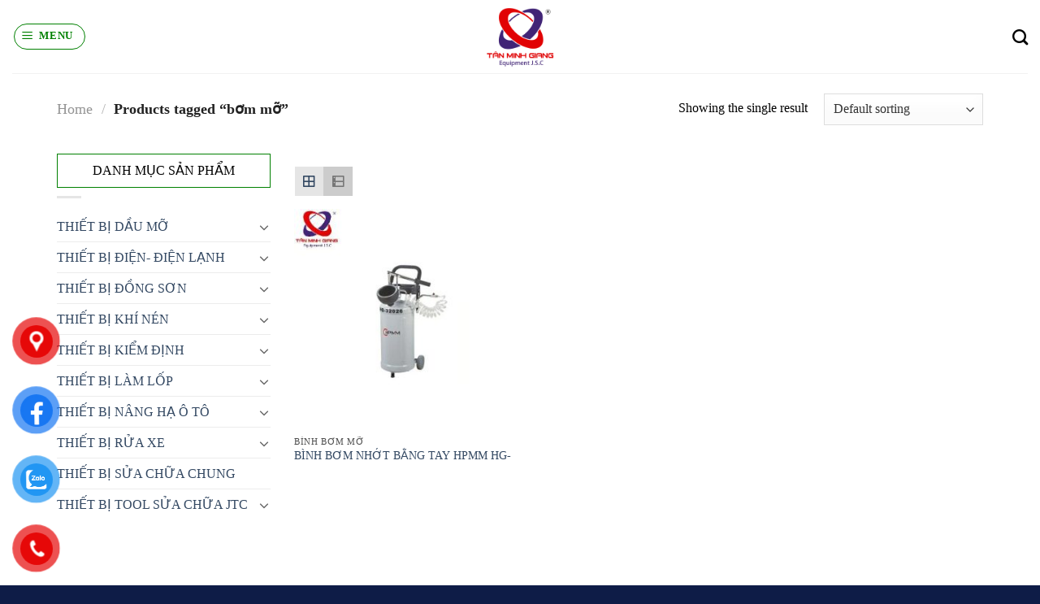

--- FILE ---
content_type: text/html; charset=UTF-8
request_url: https://thietbitmg.com/product-tag/bom-mo/
body_size: 21541
content:

<!DOCTYPE html>
<html lang="vi" class="loading-site no-js">
<head>
	<meta charset="UTF-8" />
	<link rel="profile" href="http://gmpg.org/xfn/11" />
	<link rel="pingback" href="https://thietbitmg.com/xmlrpc.php" />

	<script>(function(html){html.className = html.className.replace(/\bno-js\b/,'js')})(document.documentElement);</script>
<meta name='robots' content='index, follow, max-image-preview:large, max-snippet:-1, max-video-preview:-1' />
	<style>img:is([sizes="auto" i], [sizes^="auto," i]) { contain-intrinsic-size: 3000px 1500px }</style>
	<meta name="viewport" content="width=device-width, initial-scale=1, maximum-scale=1" />
	<!-- This site is optimized with the Yoast SEO plugin v23.2 - https://yoast.com/wordpress/plugins/seo/ -->
	<title>Lưu trữ bơm mỡ - Thiết Bị Ô Tô Tân Minh Giang</title>
	<link rel="canonical" href="https://thietbitmg.com/product-tag/bom-mo/" />
	<meta property="og:locale" content="vi_VN" />
	<meta property="og:type" content="article" />
	<meta property="og:title" content="Lưu trữ bơm mỡ - Thiết Bị Ô Tô Tân Minh Giang" />
	<meta property="og:url" content="https://thietbitmg.com/product-tag/bom-mo/" />
	<meta property="og:site_name" content="Thiết Bị Ô Tô Tân Minh Giang" />
	<meta property="og:image" content="https://thietbitmg.com/wp-content/uploads/2025/11/cau-nang-cat-keo-lap-am-nen-Weijia-Lift-1.jpg" />
	<meta property="og:image:width" content="1280" />
	<meta property="og:image:height" content="960" />
	<meta property="og:image:type" content="image/jpeg" />
	<meta name="twitter:card" content="summary_large_image" />
	<script type="application/ld+json" class="yoast-schema-graph">{"@context":"https://schema.org","@graph":[{"@type":"CollectionPage","@id":"https://thietbitmg.com/product-tag/bom-mo/","url":"https://thietbitmg.com/product-tag/bom-mo/","name":"Lưu trữ bơm mỡ - Thiết Bị Ô Tô Tân Minh Giang","isPartOf":{"@id":"https://thietbitmg.com/#website"},"primaryImageOfPage":{"@id":"https://thietbitmg.com/product-tag/bom-mo/#primaryimage"},"image":{"@id":"https://thietbitmg.com/product-tag/bom-mo/#primaryimage"},"thumbnailUrl":"https://thietbitmg.com/wp-content/uploads/2024/04/Bom-nhot-bang-tay.jpg","breadcrumb":{"@id":"https://thietbitmg.com/product-tag/bom-mo/#breadcrumb"},"inLanguage":"vi"},{"@type":"ImageObject","inLanguage":"vi","@id":"https://thietbitmg.com/product-tag/bom-mo/#primaryimage","url":"https://thietbitmg.com/wp-content/uploads/2024/04/Bom-nhot-bang-tay.jpg","contentUrl":"https://thietbitmg.com/wp-content/uploads/2024/04/Bom-nhot-bang-tay.jpg","width":600,"height":600},{"@type":"BreadcrumbList","@id":"https://thietbitmg.com/product-tag/bom-mo/#breadcrumb","itemListElement":[{"@type":"ListItem","position":1,"name":"Trang chủ","item":"https://thietbitmg.com/"},{"@type":"ListItem","position":2,"name":"bơm mỡ"}]},{"@type":"WebSite","@id":"https://thietbitmg.com/#website","url":"https://thietbitmg.com/","name":"THIẾT BỊ SỬA CHỮA Ô TÔ","description":"Tân Minh Giang","publisher":{"@id":"https://thietbitmg.com/#organization"},"alternateName":"THIẾT BỊ SỬA CHỮA TÂN MINH GIANG","potentialAction":[{"@type":"SearchAction","target":{"@type":"EntryPoint","urlTemplate":"https://thietbitmg.com/?s={search_term_string}"},"query-input":"required name=search_term_string"}],"inLanguage":"vi"},{"@type":"Organization","@id":"https://thietbitmg.com/#organization","name":"THIẾT BỊ SỬA CHỮA Ô TÔ","alternateName":"TÂN MINH GIANG","url":"https://thietbitmg.com/","logo":{"@type":"ImageObject","inLanguage":"vi","@id":"https://thietbitmg.com/#/schema/logo/image/","url":"https://thietbitmg.com/wp-content/uploads/2024/04/LOGO-CHUAN-DON-GIAN-NO-ISO-904x800-1.png","contentUrl":"https://thietbitmg.com/wp-content/uploads/2024/04/LOGO-CHUAN-DON-GIAN-NO-ISO-904x800-1.png","width":904,"height":800,"caption":"THIẾT BỊ SỬA CHỮA Ô TÔ"},"image":{"@id":"https://thietbitmg.com/#/schema/logo/image/"},"sameAs":["https://www.facebook.com/profile.php?id=61556344617022"]}]}</script>
	<!-- / Yoast SEO plugin. -->


<link rel='dns-prefetch' href='//cdn.jsdelivr.net' />
<link href='https://fonts.gstatic.com' crossorigin rel='preconnect' />
<link rel='prefetch' href='https://thietbitmg.com/wp-content/themes/flatsome/assets/js/chunk.countup.js?ver=3.16.2' />
<link rel='prefetch' href='https://thietbitmg.com/wp-content/themes/flatsome/assets/js/chunk.sticky-sidebar.js?ver=3.16.2' />
<link rel='prefetch' href='https://thietbitmg.com/wp-content/themes/flatsome/assets/js/chunk.tooltips.js?ver=3.16.2' />
<link rel='prefetch' href='https://thietbitmg.com/wp-content/themes/flatsome/assets/js/chunk.vendors-popups.js?ver=3.16.2' />
<link rel='prefetch' href='https://thietbitmg.com/wp-content/themes/flatsome/assets/js/chunk.vendors-slider.js?ver=3.16.2' />
<link rel="alternate" type="application/rss+xml" title="Dòng thông tin Thiết Bị Ô Tô Tân Minh Giang &raquo;" href="https://thietbitmg.com/feed/" />
<link rel="alternate" type="application/rss+xml" title="Thiết Bị Ô Tô Tân Minh Giang &raquo; Dòng bình luận" href="https://thietbitmg.com/comments/feed/" />
<link rel="alternate" type="application/rss+xml" title="Nguồn cấp Thiết Bị Ô Tô Tân Minh Giang &raquo; bơm mỡ Tag" href="https://thietbitmg.com/product-tag/bom-mo/feed/" />
<script type="text/javascript">
/* <![CDATA[ */
window._wpemojiSettings = {"baseUrl":"https:\/\/s.w.org\/images\/core\/emoji\/16.0.1\/72x72\/","ext":".png","svgUrl":"https:\/\/s.w.org\/images\/core\/emoji\/16.0.1\/svg\/","svgExt":".svg","source":{"concatemoji":"https:\/\/thietbitmg.com\/wp-includes\/js\/wp-emoji-release.min.js?ver=6.8.3"}};
/*! This file is auto-generated */
!function(s,n){var o,i,e;function c(e){try{var t={supportTests:e,timestamp:(new Date).valueOf()};sessionStorage.setItem(o,JSON.stringify(t))}catch(e){}}function p(e,t,n){e.clearRect(0,0,e.canvas.width,e.canvas.height),e.fillText(t,0,0);var t=new Uint32Array(e.getImageData(0,0,e.canvas.width,e.canvas.height).data),a=(e.clearRect(0,0,e.canvas.width,e.canvas.height),e.fillText(n,0,0),new Uint32Array(e.getImageData(0,0,e.canvas.width,e.canvas.height).data));return t.every(function(e,t){return e===a[t]})}function u(e,t){e.clearRect(0,0,e.canvas.width,e.canvas.height),e.fillText(t,0,0);for(var n=e.getImageData(16,16,1,1),a=0;a<n.data.length;a++)if(0!==n.data[a])return!1;return!0}function f(e,t,n,a){switch(t){case"flag":return n(e,"\ud83c\udff3\ufe0f\u200d\u26a7\ufe0f","\ud83c\udff3\ufe0f\u200b\u26a7\ufe0f")?!1:!n(e,"\ud83c\udde8\ud83c\uddf6","\ud83c\udde8\u200b\ud83c\uddf6")&&!n(e,"\ud83c\udff4\udb40\udc67\udb40\udc62\udb40\udc65\udb40\udc6e\udb40\udc67\udb40\udc7f","\ud83c\udff4\u200b\udb40\udc67\u200b\udb40\udc62\u200b\udb40\udc65\u200b\udb40\udc6e\u200b\udb40\udc67\u200b\udb40\udc7f");case"emoji":return!a(e,"\ud83e\udedf")}return!1}function g(e,t,n,a){var r="undefined"!=typeof WorkerGlobalScope&&self instanceof WorkerGlobalScope?new OffscreenCanvas(300,150):s.createElement("canvas"),o=r.getContext("2d",{willReadFrequently:!0}),i=(o.textBaseline="top",o.font="600 32px Arial",{});return e.forEach(function(e){i[e]=t(o,e,n,a)}),i}function t(e){var t=s.createElement("script");t.src=e,t.defer=!0,s.head.appendChild(t)}"undefined"!=typeof Promise&&(o="wpEmojiSettingsSupports",i=["flag","emoji"],n.supports={everything:!0,everythingExceptFlag:!0},e=new Promise(function(e){s.addEventListener("DOMContentLoaded",e,{once:!0})}),new Promise(function(t){var n=function(){try{var e=JSON.parse(sessionStorage.getItem(o));if("object"==typeof e&&"number"==typeof e.timestamp&&(new Date).valueOf()<e.timestamp+604800&&"object"==typeof e.supportTests)return e.supportTests}catch(e){}return null}();if(!n){if("undefined"!=typeof Worker&&"undefined"!=typeof OffscreenCanvas&&"undefined"!=typeof URL&&URL.createObjectURL&&"undefined"!=typeof Blob)try{var e="postMessage("+g.toString()+"("+[JSON.stringify(i),f.toString(),p.toString(),u.toString()].join(",")+"));",a=new Blob([e],{type:"text/javascript"}),r=new Worker(URL.createObjectURL(a),{name:"wpTestEmojiSupports"});return void(r.onmessage=function(e){c(n=e.data),r.terminate(),t(n)})}catch(e){}c(n=g(i,f,p,u))}t(n)}).then(function(e){for(var t in e)n.supports[t]=e[t],n.supports.everything=n.supports.everything&&n.supports[t],"flag"!==t&&(n.supports.everythingExceptFlag=n.supports.everythingExceptFlag&&n.supports[t]);n.supports.everythingExceptFlag=n.supports.everythingExceptFlag&&!n.supports.flag,n.DOMReady=!1,n.readyCallback=function(){n.DOMReady=!0}}).then(function(){return e}).then(function(){var e;n.supports.everything||(n.readyCallback(),(e=n.source||{}).concatemoji?t(e.concatemoji):e.wpemoji&&e.twemoji&&(t(e.twemoji),t(e.wpemoji)))}))}((window,document),window._wpemojiSettings);
/* ]]> */
</script>
<link rel='stylesheet' id='dashicons-css' href='https://thietbitmg.com/wp-includes/css/dashicons.min.css?ver=6.8.3' type='text/css' media='all' />
<link rel='stylesheet' id='elusive-css' href='https://thietbitmg.com/wp-content/plugins/ot-flatsome-vertical-menu/libs/menu-icons/vendor/codeinwp/icon-picker/css/types/elusive.min.css?ver=2.0' type='text/css' media='all' />
<link rel='stylesheet' id='font-awesome-css' href='https://thietbitmg.com/wp-content/plugins/ot-flatsome-vertical-menu/libs/menu-icons/vendor/codeinwp/icon-picker/css/types/font-awesome.min.css?ver=4.7.0' type='text/css' media='all' />
<link rel='stylesheet' id='foundation-icons-css' href='https://thietbitmg.com/wp-content/plugins/ot-flatsome-vertical-menu/libs/menu-icons/vendor/codeinwp/icon-picker/css/types/foundation-icons.min.css?ver=3.0' type='text/css' media='all' />
<link rel='stylesheet' id='genericons-css' href='https://thietbitmg.com/wp-content/plugins/ot-flatsome-vertical-menu/libs/menu-icons/vendor/codeinwp/icon-picker/css/types/genericons.min.css?ver=3.4' type='text/css' media='all' />
<link rel='stylesheet' id='menu-icons-extra-css' href='https://thietbitmg.com/wp-content/plugins/ot-flatsome-vertical-menu/libs/menu-icons/css/extra.min.css?ver=0.12.2' type='text/css' media='all' />
<style id='wp-emoji-styles-inline-css' type='text/css'>

	img.wp-smiley, img.emoji {
		display: inline !important;
		border: none !important;
		box-shadow: none !important;
		height: 1em !important;
		width: 1em !important;
		margin: 0 0.07em !important;
		vertical-align: -0.1em !important;
		background: none !important;
		padding: 0 !important;
	}
</style>
<style id='wp-block-library-inline-css' type='text/css'>
:root{--wp-admin-theme-color:#007cba;--wp-admin-theme-color--rgb:0,124,186;--wp-admin-theme-color-darker-10:#006ba1;--wp-admin-theme-color-darker-10--rgb:0,107,161;--wp-admin-theme-color-darker-20:#005a87;--wp-admin-theme-color-darker-20--rgb:0,90,135;--wp-admin-border-width-focus:2px;--wp-block-synced-color:#7a00df;--wp-block-synced-color--rgb:122,0,223;--wp-bound-block-color:var(--wp-block-synced-color)}@media (min-resolution:192dpi){:root{--wp-admin-border-width-focus:1.5px}}.wp-element-button{cursor:pointer}:root{--wp--preset--font-size--normal:16px;--wp--preset--font-size--huge:42px}:root .has-very-light-gray-background-color{background-color:#eee}:root .has-very-dark-gray-background-color{background-color:#313131}:root .has-very-light-gray-color{color:#eee}:root .has-very-dark-gray-color{color:#313131}:root .has-vivid-green-cyan-to-vivid-cyan-blue-gradient-background{background:linear-gradient(135deg,#00d084,#0693e3)}:root .has-purple-crush-gradient-background{background:linear-gradient(135deg,#34e2e4,#4721fb 50%,#ab1dfe)}:root .has-hazy-dawn-gradient-background{background:linear-gradient(135deg,#faaca8,#dad0ec)}:root .has-subdued-olive-gradient-background{background:linear-gradient(135deg,#fafae1,#67a671)}:root .has-atomic-cream-gradient-background{background:linear-gradient(135deg,#fdd79a,#004a59)}:root .has-nightshade-gradient-background{background:linear-gradient(135deg,#330968,#31cdcf)}:root .has-midnight-gradient-background{background:linear-gradient(135deg,#020381,#2874fc)}.has-regular-font-size{font-size:1em}.has-larger-font-size{font-size:2.625em}.has-normal-font-size{font-size:var(--wp--preset--font-size--normal)}.has-huge-font-size{font-size:var(--wp--preset--font-size--huge)}.has-text-align-center{text-align:center}.has-text-align-left{text-align:left}.has-text-align-right{text-align:right}#end-resizable-editor-section{display:none}.aligncenter{clear:both}.items-justified-left{justify-content:flex-start}.items-justified-center{justify-content:center}.items-justified-right{justify-content:flex-end}.items-justified-space-between{justify-content:space-between}.screen-reader-text{border:0;clip-path:inset(50%);height:1px;margin:-1px;overflow:hidden;padding:0;position:absolute;width:1px;word-wrap:normal!important}.screen-reader-text:focus{background-color:#ddd;clip-path:none;color:#444;display:block;font-size:1em;height:auto;left:5px;line-height:normal;padding:15px 23px 14px;text-decoration:none;top:5px;width:auto;z-index:100000}html :where(.has-border-color){border-style:solid}html :where([style*=border-top-color]){border-top-style:solid}html :where([style*=border-right-color]){border-right-style:solid}html :where([style*=border-bottom-color]){border-bottom-style:solid}html :where([style*=border-left-color]){border-left-style:solid}html :where([style*=border-width]){border-style:solid}html :where([style*=border-top-width]){border-top-style:solid}html :where([style*=border-right-width]){border-right-style:solid}html :where([style*=border-bottom-width]){border-bottom-style:solid}html :where([style*=border-left-width]){border-left-style:solid}html :where(img[class*=wp-image-]){height:auto;max-width:100%}:where(figure){margin:0 0 1em}html :where(.is-position-sticky){--wp-admin--admin-bar--position-offset:var(--wp-admin--admin-bar--height,0px)}@media screen and (max-width:600px){html :where(.is-position-sticky){--wp-admin--admin-bar--position-offset:0px}}
</style>
<style id='classic-theme-styles-inline-css' type='text/css'>
/*! This file is auto-generated */
.wp-block-button__link{color:#fff;background-color:#32373c;border-radius:9999px;box-shadow:none;text-decoration:none;padding:calc(.667em + 2px) calc(1.333em + 2px);font-size:1.125em}.wp-block-file__button{background:#32373c;color:#fff;text-decoration:none}
</style>
<link rel='stylesheet' id='contact-form-7-css' href='https://thietbitmg.com/wp-content/plugins/contact-form-7/includes/css/styles.css?ver=5.9.4' type='text/css' media='all' />
<link rel='stylesheet' id='ot-vertical-menu-css-css' href='https://thietbitmg.com/wp-content/plugins/ot-flatsome-vertical-menu/assets/css/style.css?ver=1.2.3' type='text/css' media='all' />
<style id='woocommerce-inline-inline-css' type='text/css'>
.woocommerce form .form-row .required { visibility: visible; }
</style>
<link rel='stylesheet' id='pzf-style-css' href='https://thietbitmg.com/wp-content/plugins/button-contact-vr/legacy/css/style.css?ver=1' type='text/css' media='all' />
<link rel='stylesheet' id='wpb-fa-css' href='https://thietbitmg.com/wp-content/themes/flatsome-child/fontawesome-free-5.15.1-web/css/all.css?ver=6.8.3' type='text/css' media='all' />
<link rel='stylesheet' id='grid-list-layout-css' href='https://thietbitmg.com/wp-content/plugins/woocommerce-grid-list-toggle/assets/css/style.css?ver=6.8.3' type='text/css' media='all' />
<link rel='stylesheet' id='grid-list-button-css' href='https://thietbitmg.com/wp-content/plugins/woocommerce-grid-list-toggle/assets/css/button.css?ver=6.8.3' type='text/css' media='all' />
<link rel='stylesheet' id='flatsome-main-css' href='https://thietbitmg.com/wp-content/themes/flatsome/assets/css/flatsome.css?ver=3.16.2' type='text/css' media='all' />
<style id='flatsome-main-inline-css' type='text/css'>
@font-face {
				font-family: "fl-icons";
				font-display: block;
				src: url(https://thietbitmg.com/wp-content/themes/flatsome/assets/css/icons/fl-icons.eot?v=3.16.2);
				src:
					url(https://thietbitmg.com/wp-content/themes/flatsome/assets/css/icons/fl-icons.eot#iefix?v=3.16.2) format("embedded-opentype"),
					url(https://thietbitmg.com/wp-content/themes/flatsome/assets/css/icons/fl-icons.woff2?v=3.16.2) format("woff2"),
					url(https://thietbitmg.com/wp-content/themes/flatsome/assets/css/icons/fl-icons.ttf?v=3.16.2) format("truetype"),
					url(https://thietbitmg.com/wp-content/themes/flatsome/assets/css/icons/fl-icons.woff?v=3.16.2) format("woff"),
					url(https://thietbitmg.com/wp-content/themes/flatsome/assets/css/icons/fl-icons.svg?v=3.16.2#fl-icons) format("svg");
			}
</style>
<link rel='stylesheet' id='flatsome-shop-css' href='https://thietbitmg.com/wp-content/themes/flatsome/assets/css/flatsome-shop.css?ver=3.16.2' type='text/css' media='all' />
<link rel='stylesheet' id='flatsome-style-css' href='https://thietbitmg.com/wp-content/themes/flatsome-child/style.css?ver=3.0' type='text/css' media='all' />
<script type="text/javascript">
            window._nslDOMReady = function (callback) {
                if ( document.readyState === "complete" || document.readyState === "interactive" ) {
                    callback();
                } else {
                    document.addEventListener( "DOMContentLoaded", callback );
                }
            };
            </script><script type="text/javascript" src="https://thietbitmg.com/wp-includes/js/jquery/jquery.min.js?ver=3.7.1" id="jquery-core-js"></script>
<script type="text/javascript" src="https://thietbitmg.com/wp-includes/js/jquery/jquery-migrate.min.js?ver=3.4.1" id="jquery-migrate-js"></script>
<script type="text/javascript" src="https://thietbitmg.com/wp-content/plugins/woocommerce/assets/js/jquery-blockui/jquery.blockUI.min.js?ver=2.7.0-wc.8.8.6" id="jquery-blockui-js" defer="defer" data-wp-strategy="defer"></script>
<script type="text/javascript" id="wc-add-to-cart-js-extra">
/* <![CDATA[ */
var wc_add_to_cart_params = {"ajax_url":"\/wp-admin\/admin-ajax.php","wc_ajax_url":"\/?wc-ajax=%%endpoint%%","i18n_view_cart":"View cart","cart_url":"https:\/\/thietbitmg.com\/cart\/","is_cart":"","cart_redirect_after_add":"no"};
/* ]]> */
</script>
<script type="text/javascript" src="https://thietbitmg.com/wp-content/plugins/woocommerce/assets/js/frontend/add-to-cart.min.js?ver=8.8.6" id="wc-add-to-cart-js" defer="defer" data-wp-strategy="defer"></script>
<script type="text/javascript" src="https://thietbitmg.com/wp-content/plugins/woocommerce/assets/js/js-cookie/js.cookie.min.js?ver=2.1.4-wc.8.8.6" id="js-cookie-js" defer="defer" data-wp-strategy="defer"></script>
<script type="text/javascript" id="woocommerce-js-extra">
/* <![CDATA[ */
var woocommerce_params = {"ajax_url":"\/wp-admin\/admin-ajax.php","wc_ajax_url":"\/?wc-ajax=%%endpoint%%"};
/* ]]> */
</script>
<script type="text/javascript" src="https://thietbitmg.com/wp-content/plugins/woocommerce/assets/js/frontend/woocommerce.min.js?ver=8.8.6" id="woocommerce-js" defer="defer" data-wp-strategy="defer"></script>
<script type="text/javascript" src="https://thietbitmg.com/wp-content/plugins/woocommerce-grid-list-toggle/assets/js/jquery.cookie.min.js?ver=6.8.3" id="cookie-js"></script>
<script type="text/javascript" src="https://thietbitmg.com/wp-content/plugins/woocommerce-grid-list-toggle/assets/js/jquery.gridlistview.min.js?ver=6.8.3" id="grid-list-scripts-js"></script>
<link rel="https://api.w.org/" href="https://thietbitmg.com/wp-json/" /><link rel="alternate" title="JSON" type="application/json" href="https://thietbitmg.com/wp-json/wp/v2/product_tag/303" /><link rel="EditURI" type="application/rsd+xml" title="RSD" href="https://thietbitmg.com/xmlrpc.php?rsd" />
<meta name="generator" content="WordPress 6.8.3" />
<meta name="generator" content="WooCommerce 8.8.6" />
<!-- Analytics by WP Statistics v14.6.4 - https://wp-statistics.com/ -->
<style>.bg{opacity: 0; transition: opacity 1s; -webkit-transition: opacity 1s;} .bg-loaded{opacity: 1;}</style>	<noscript><style>.woocommerce-product-gallery{ opacity: 1 !important; }</style></noscript>
	<link rel="icon" href="https://thietbitmg.com/wp-content/uploads/2024/04/cropped-LOGO-CHUAN-DON-GIAN-NO-ISO-904x800-1-32x32.png" sizes="32x32" />
<link rel="icon" href="https://thietbitmg.com/wp-content/uploads/2024/04/cropped-LOGO-CHUAN-DON-GIAN-NO-ISO-904x800-1-192x192.png" sizes="192x192" />
<link rel="apple-touch-icon" href="https://thietbitmg.com/wp-content/uploads/2024/04/cropped-LOGO-CHUAN-DON-GIAN-NO-ISO-904x800-1-180x180.png" />
<meta name="msapplication-TileImage" content="https://thietbitmg.com/wp-content/uploads/2024/04/cropped-LOGO-CHUAN-DON-GIAN-NO-ISO-904x800-1-270x270.png" />
<style id="custom-css" type="text/css">:root {--primary-color: #446084;}.container-width, .full-width .ubermenu-nav, .container, .row{max-width: 1170px}.row.row-collapse{max-width: 1140px}.row.row-small{max-width: 1162.5px}.row.row-large{max-width: 1200px}.header-main{height: 90px}#logo img{max-height: 90px}#logo{width:176px;}#logo img{padding:6px 0;}#logo a{max-width:https://thietbitmg.com/px;}.header-bottom{min-height: 10px}.header-top{min-height: 20px}.transparent .header-main{height: 90px}.transparent #logo img{max-height: 90px}.has-transparent + .page-title:first-of-type,.has-transparent + #main > .page-title,.has-transparent + #main > div > .page-title,.has-transparent + #main .page-header-wrapper:first-of-type .page-title{padding-top: 90px;}.header.show-on-scroll,.stuck .header-main{height:70px!important}.stuck #logo img{max-height: 70px!important}.search-form{ width: 100%;}.header-bg-color {background-color: rgba(255,255,255,0.47)}.header-bottom {background-color: #f1f1f1}.top-bar-nav > li > a{line-height: 16px }.header-main .nav > li > a{line-height: 23px }.stuck .header-main .nav > li > a{line-height: 50px }.header-bottom-nav > li > a{line-height: 21px }@media (max-width: 549px) {.header-main{height: 70px}#logo img{max-height: 70px}}.nav-dropdown{border-radius:5px}.nav-dropdown{font-size:98%}body{color: #777777}h1,h2,h3,h4,h5,h6,.heading-font{color: #1d78bd;}body{font-size: 100%;}@media screen and (max-width: 549px){body{font-size: 100%;}}body{font-family: Montserrat, sans-serif;}body {font-weight: 400;font-style: normal;}.nav > li > a {font-family: Montserrat, sans-serif;}.mobile-sidebar-levels-2 .nav > li > ul > li > a {font-family: Montserrat, sans-serif;}.nav > li > a,.mobile-sidebar-levels-2 .nav > li > ul > li > a {font-weight: 400;font-style: normal;}h1,h2,h3,h4,h5,h6,.heading-font, .off-canvas-center .nav-sidebar.nav-vertical > li > a{font-family: Montserrat, sans-serif;}h1,h2,h3,h4,h5,h6,.heading-font,.banner h1,.banner h2 {font-weight: 400;font-style: normal;}.alt-font{font-family: "Dancing Script", sans-serif;}.alt-font {font-weight: 400!important;font-style: normal!important;}.breadcrumbs{text-transform: none;}button,.button{text-transform: none;}.nav > li > a, .links > li > a{text-transform: none;}.section-title span{text-transform: none;}h3.widget-title,span.widget-title{text-transform: none;}.has-equal-box-heights .box-image {padding-top: 100%;}@media screen and (min-width: 550px){.products .box-vertical .box-image{min-width: 300px!important;width: 300px!important;}}.footer-1{background-color: #000000}.footer-2{background-color: #eeee22}.absolute-footer, html{background-color: #0e1c47}.nav-vertical-fly-out > li + li {border-top-width: 1px; border-top-style: solid;}.label-new.menu-item > a:after{content:"New";}.label-hot.menu-item > a:after{content:"Hot";}.label-sale.menu-item > a:after{content:"Sale";}.label-popular.menu-item > a:after{content:"Popular";}</style>		<style type="text/css" id="wp-custom-css">
			.col-inner .product-short-description{
	display: none;
}

ol, ul, li, p {
    color: black;
}

.button.icon.is-small {
    border-width: 1px;
    color: green;
}

.nav>li>a, .nav-dropdown>li>a, .nav-column>li>a {
    color: black;
    transition: all .2s;
	  font-weight: 700;
}


p.name.product-title a {
overflow: hidden;
text-overflow: ellipsis;
display: -webkit-box;
-webkit-box-orient: vertical;
-webkit-line-clamp: 2;
height: 20px; /*tùy theo bạn muốn hiển thị bao nhiêu hàng, như ở đây là 2 hàng tiêu đề như hình*/
}

a.primary.is-small.mb-0.product_type_simple.add_to_cart_button.ajax_add_to_cart.button.primary.is-outline.mb-0.is-small.is-outline{
	    background-image: url(http://chuongdesigner.name.vn/aodai/wp-content/uploads/2021/01/icon-cart-btn.png);
    background-position-x: 10px;
    background-position-y: 10px;
    background-size: initial;
    background-repeat: no-repeat;
    background-attachment: initial;
    background-origin: initial;
    background-clip: initial;
    background-color: #3AA4AF;
    color: #fff;
    border-radius: 5px;
    padding: 5px 12px 5px 40px;
    text-decoration: none;
    position: relative;
    font-size: 13px;
}


.title-comm {
    color: white;
    font-size: 18px;
    position: relative;
    margin-top: 30px;
    margin-bottom: 30px;
    font-weight: 700;
    background-color: #fff;
    text-align: center;
	  
}
 
h3.title-comm:before {
    content: '';
    position: absolute;
    top: 50%;
    left: 0;
    right: 0;
    margin-top: 0;
    border-top: 1px solid green;
    z-index: 1;
    display: block;
	  
}
 
.title-comm .title-holder {
    min-width: 350px;
    height: 45px;
    background-color: green;
    height: auto;
    line-height: 45px;
    padding: 0px 20px;
    position: relative;
    z-index: 2;
    text-align: center;
    display: inline-block;
    min-width: 280px;
}
 
.title-holder:before {
    content: "";
    position: absolute;
    right: -15px;
    border-width: 0px;
    bottom: 0px;
    border-style: solid;
    border-color: #FF752C transparent;
    display: block;
    width: 0;
    height: 0;
    border-top: 23px solid transparent;
    border-bottom: 22px solid transparent;
    border-left: 15px solid green;
	
}
 
.title-holder:after {
    content: "";
    position: absolute;
    left: -15px;
    border-width: 0px;
    bottom: 0px;
    border-style: solid;
    border-color: #c61a6f transparent;
    display: block;
    width: 0;
    height: 0;
    border-top: 23px solid transparent;
    border-bottom: 22px solid transparent;
    border-right: 15px solid green;
	
}


#mega-menu-wrap {
    width: 100%;
    background: red;
    position: relative;
	  color: black;
}

#mega-menu-title {
    color: white;
    font-family: "Times New Roman", Times, serif;
	  font-size: 16px;
}
.sticky-add-to-cart--active .variations,.sticky-add-to-cart--active form.variations_form{
	display:flex!important;
  
}


.sticky-add-to-cart--active tbody {
    display: flex;
    vertical-align: middle;
    border-color: inherit;
}

.sticky-add-to-cart--active tr {
    display: table-row;
    vertical-align: inherit;
    border-color: inherit;
	  padding-left: 20px;
	  margin-bottom: 10px
	
}
.sticky-add-to-cart--active .variable-item:not(.radio-variable-item) {
    width: 25px;
    height: 25px;
}

.sticky-add-to-cart--active form.variations_form button.single_add_to_cart_button{
	width:200px;	
	display: none;
}
.sticky-add-to-cart--active form.variations_form button{
	width:200px;	
 
}

.sticky-add-to-cart--active form.variations_form .variations{
	margin-right:15px;
	
}
.sticky-add-to-cart--active form.variations_form .variations .reset_variations{
	bottom: 75%;
}

.form-flat input:not([type="submit"]), .form-flat textarea, .form-flat select {
    background-color: white;
    box-shadow: none;
    border-color: rgba(0,0,0,0.09);
    color: currentColor !important;
    border-radius: 1px;
	  
}

.primary.is-underline, .primary.is-link, .primary.is-outline {
    color: black;
}

.cart-icon strong {
    border-radius: 0;
    font-weight: bold;
    margin: .3em 0;
    border: 2px solid black;
    color: #111;
    position: relative;
    display: inline-block;
    vertical-align: middle;
    text-align: center;
    width: 2.2em;
    height: 2.2em;
    font-size: 1em;
    line-height: 1.9em;
    font-family: "Times New Roman", Times, serif;
}
input[type='submit'], input[type='submit'].button, input[type='submit'], .primary {
	background-color: white;
  color: black;
  border: 1px solid black;
	 
}
.form-flat button, .form-flat input {
    border-radius: 1px; 	  
}


body {
    font-family: "Times New Roman", Times, serif;
}

.nav > li > a {
    font-family: "Times New Roman", Times, serif;
	  font-size: 16px;
}

.secondary, .checkout-button, .button.checkout, .button.alt {
    background-color: white;
    border: 1px solid green;
    color: black; 

}
button.buy_now_button{
	background-color: yellow;
	color: black;
	border: 1px solid;	
	width: 160px;
	font-size:14px;
}
#billing_first_name_field{
	display: none;
}
.text-center .quantity, .quantity {
    opacity: 1;
    display: inline-block;
    display: -ms-inline-flexbox;
    display: inline-flex;
    margin-right: 1em;
    white-space: nowrap;
    vertical-align: top;
    margin-bottom: 10px;
}


span.widget-title {
    font-size: 1em;
    font-weight: 500;
    width: 100%;
    display: block;
    background: white;
    letter-spacing: 0;
    color: black;
    text-align: center;
    padding-top: 12px;
	  padding-bottom: 12px;
	  border: 1px solid green;
}
	  



@media only screen and (max-width: 48em) {
	button.single_add_to_cart_button.button.alt.disabled.wc-variation-selection-needed{
		width: 100%;
	}	
	
button.buy_now_button {
    background-color: yellow;
    color: black;
    border: 1px solid;
    font-size: 14px;
    width: 100%;
}
	
.sticky-add-to-cart--active	span.amount {
    white-space: nowrap;
    color: #111;
    font-weight: bold;
   
}
	
	.sticky-add-to-cart--active form.variations_form .variations {
    width: max-content;
}
	
	
	
	.sticky-add-to-cart--active form.variations_form button {
    width: 275px;
		font-size: 12px;
}

.sticky-add-to-cart--active form.variations_form {
    display: block!important;
    padding-left: 50px;
}
.woocommerce-variation.single_variation{
		position: absolute;
    bottom: 45%;
    right: 0px;
	}
.sticky-add-to-cart--active .sticky-add-to-cart__product{
	display:none;
	}
.woo-variation-swatches .variable-items-wrapper {
    display: flex;
    flex-wrap: wrap;
    margin: auto;
    padding: 0;
    list-style: none;
	  padding-left: 10px;
}
.woo-variation-swatches.wvs-show-label .variations td .woo-selected-variation-item-name, .woo-variation-swatches.wvs-show-label .variations td label {
    display: inline-block;
    padding-left: 10px;
}

.sticky-add-to-cart--active .quantity, .sticky-add-to-cart--active form, .sticky-add-to-cart--active button {
    margin-bottom: 0;
    padding-left: inherit;
}
	.sticky-add-to-cart--active form.variations_form .variations .reset_variations {
    bottom: 75%;
    padding-right: 20px;
}
	.sticky-add-to-cart--active form.variations_form .variations {
    margin-right: 15px;
    padding-right: 60px;
}
	.woo-variation-swatches.wvs-show-label .variations td {
    display: block;
    width: auto!important;
    margin-left: -10px;
		height: 25px;
}
.sticky-add-to-cart--active .woocommerce-variation-add-to-cart, .sticky-add-to-cart--active .single_variation_wrap {
    margin-left: 10px;
}
button.single_add_to_cart_button .button.alt.disabled.wc-variation-selection-needed{
	display: none;
}
	.sticky-add-to-cart--active .woocommerce-variation-price, .sticky-add-to-cart--active .product-page-price {
    margin-top: 0;
    margin-right: 0.9em;
    margin-bottom: 0;
    font-size: 15px;
    padding: 0;
    border: 0;
    padding-bottom: 30px;
}
}
#wrapper>.message-wrapper {
    padding-top: .75em;
    padding-bottom: .75em;
    margin-bottom: 10px;
    font-size: 1.1em;
    display: none;
}




		</style>
		<style id="kirki-inline-styles">/* cyrillic-ext */
@font-face {
  font-family: 'Montserrat';
  font-style: normal;
  font-weight: 400;
  font-display: swap;
  src: url(https://thietbitmg.com/wp-content/fonts/montserrat/font) format('woff');
  unicode-range: U+0460-052F, U+1C80-1C8A, U+20B4, U+2DE0-2DFF, U+A640-A69F, U+FE2E-FE2F;
}
/* cyrillic */
@font-face {
  font-family: 'Montserrat';
  font-style: normal;
  font-weight: 400;
  font-display: swap;
  src: url(https://thietbitmg.com/wp-content/fonts/montserrat/font) format('woff');
  unicode-range: U+0301, U+0400-045F, U+0490-0491, U+04B0-04B1, U+2116;
}
/* vietnamese */
@font-face {
  font-family: 'Montserrat';
  font-style: normal;
  font-weight: 400;
  font-display: swap;
  src: url(https://thietbitmg.com/wp-content/fonts/montserrat/font) format('woff');
  unicode-range: U+0102-0103, U+0110-0111, U+0128-0129, U+0168-0169, U+01A0-01A1, U+01AF-01B0, U+0300-0301, U+0303-0304, U+0308-0309, U+0323, U+0329, U+1EA0-1EF9, U+20AB;
}
/* latin-ext */
@font-face {
  font-family: 'Montserrat';
  font-style: normal;
  font-weight: 400;
  font-display: swap;
  src: url(https://thietbitmg.com/wp-content/fonts/montserrat/font) format('woff');
  unicode-range: U+0100-02BA, U+02BD-02C5, U+02C7-02CC, U+02CE-02D7, U+02DD-02FF, U+0304, U+0308, U+0329, U+1D00-1DBF, U+1E00-1E9F, U+1EF2-1EFF, U+2020, U+20A0-20AB, U+20AD-20C0, U+2113, U+2C60-2C7F, U+A720-A7FF;
}
/* latin */
@font-face {
  font-family: 'Montserrat';
  font-style: normal;
  font-weight: 400;
  font-display: swap;
  src: url(https://thietbitmg.com/wp-content/fonts/montserrat/font) format('woff');
  unicode-range: U+0000-00FF, U+0131, U+0152-0153, U+02BB-02BC, U+02C6, U+02DA, U+02DC, U+0304, U+0308, U+0329, U+2000-206F, U+20AC, U+2122, U+2191, U+2193, U+2212, U+2215, U+FEFF, U+FFFD;
}/* vietnamese */
@font-face {
  font-family: 'Dancing Script';
  font-style: normal;
  font-weight: 400;
  font-display: swap;
  src: url(https://thietbitmg.com/wp-content/fonts/dancing-script/font) format('woff');
  unicode-range: U+0102-0103, U+0110-0111, U+0128-0129, U+0168-0169, U+01A0-01A1, U+01AF-01B0, U+0300-0301, U+0303-0304, U+0308-0309, U+0323, U+0329, U+1EA0-1EF9, U+20AB;
}
/* latin-ext */
@font-face {
  font-family: 'Dancing Script';
  font-style: normal;
  font-weight: 400;
  font-display: swap;
  src: url(https://thietbitmg.com/wp-content/fonts/dancing-script/font) format('woff');
  unicode-range: U+0100-02BA, U+02BD-02C5, U+02C7-02CC, U+02CE-02D7, U+02DD-02FF, U+0304, U+0308, U+0329, U+1D00-1DBF, U+1E00-1E9F, U+1EF2-1EFF, U+2020, U+20A0-20AB, U+20AD-20C0, U+2113, U+2C60-2C7F, U+A720-A7FF;
}
/* latin */
@font-face {
  font-family: 'Dancing Script';
  font-style: normal;
  font-weight: 400;
  font-display: swap;
  src: url(https://thietbitmg.com/wp-content/fonts/dancing-script/font) format('woff');
  unicode-range: U+0000-00FF, U+0131, U+0152-0153, U+02BB-02BC, U+02C6, U+02DA, U+02DC, U+0304, U+0308, U+0329, U+2000-206F, U+20AC, U+2122, U+2191, U+2193, U+2212, U+2215, U+FEFF, U+FFFD;
}</style>	<!-- Fonts Plugin CSS - https://fontsplugin.com/ -->
	<style>
		/* Cached: January 31, 2026 at 10:25pm */
/* cyrillic-ext */
@font-face {
  font-family: 'Montserrat';
  font-style: italic;
  font-weight: 100;
  font-display: swap;
  src: url(https://fonts.gstatic.com/s/montserrat/v31/JTUQjIg1_i6t8kCHKm459WxRxC7m0dJ9pQOik20.woff2) format('woff2');
  unicode-range: U+0460-052F, U+1C80-1C8A, U+20B4, U+2DE0-2DFF, U+A640-A69F, U+FE2E-FE2F;
}
/* cyrillic */
@font-face {
  font-family: 'Montserrat';
  font-style: italic;
  font-weight: 100;
  font-display: swap;
  src: url(https://fonts.gstatic.com/s/montserrat/v31/JTUQjIg1_i6t8kCHKm459WxRzS7m0dJ9pQOik20.woff2) format('woff2');
  unicode-range: U+0301, U+0400-045F, U+0490-0491, U+04B0-04B1, U+2116;
}
/* vietnamese */
@font-face {
  font-family: 'Montserrat';
  font-style: italic;
  font-weight: 100;
  font-display: swap;
  src: url(https://fonts.gstatic.com/s/montserrat/v31/JTUQjIg1_i6t8kCHKm459WxRxi7m0dJ9pQOik20.woff2) format('woff2');
  unicode-range: U+0102-0103, U+0110-0111, U+0128-0129, U+0168-0169, U+01A0-01A1, U+01AF-01B0, U+0300-0301, U+0303-0304, U+0308-0309, U+0323, U+0329, U+1EA0-1EF9, U+20AB;
}
/* latin-ext */
@font-face {
  font-family: 'Montserrat';
  font-style: italic;
  font-weight: 100;
  font-display: swap;
  src: url(https://fonts.gstatic.com/s/montserrat/v31/JTUQjIg1_i6t8kCHKm459WxRxy7m0dJ9pQOik20.woff2) format('woff2');
  unicode-range: U+0100-02BA, U+02BD-02C5, U+02C7-02CC, U+02CE-02D7, U+02DD-02FF, U+0304, U+0308, U+0329, U+1D00-1DBF, U+1E00-1E9F, U+1EF2-1EFF, U+2020, U+20A0-20AB, U+20AD-20C0, U+2113, U+2C60-2C7F, U+A720-A7FF;
}
/* latin */
@font-face {
  font-family: 'Montserrat';
  font-style: italic;
  font-weight: 100;
  font-display: swap;
  src: url(https://fonts.gstatic.com/s/montserrat/v31/JTUQjIg1_i6t8kCHKm459WxRyS7m0dJ9pQOi.woff2) format('woff2');
  unicode-range: U+0000-00FF, U+0131, U+0152-0153, U+02BB-02BC, U+02C6, U+02DA, U+02DC, U+0304, U+0308, U+0329, U+2000-206F, U+20AC, U+2122, U+2191, U+2193, U+2212, U+2215, U+FEFF, U+FFFD;
}
/* cyrillic-ext */
@font-face {
  font-family: 'Montserrat';
  font-style: italic;
  font-weight: 200;
  font-display: swap;
  src: url(https://fonts.gstatic.com/s/montserrat/v31/JTUQjIg1_i6t8kCHKm459WxRxC7m0dJ9pQOik20.woff2) format('woff2');
  unicode-range: U+0460-052F, U+1C80-1C8A, U+20B4, U+2DE0-2DFF, U+A640-A69F, U+FE2E-FE2F;
}
/* cyrillic */
@font-face {
  font-family: 'Montserrat';
  font-style: italic;
  font-weight: 200;
  font-display: swap;
  src: url(https://fonts.gstatic.com/s/montserrat/v31/JTUQjIg1_i6t8kCHKm459WxRzS7m0dJ9pQOik20.woff2) format('woff2');
  unicode-range: U+0301, U+0400-045F, U+0490-0491, U+04B0-04B1, U+2116;
}
/* vietnamese */
@font-face {
  font-family: 'Montserrat';
  font-style: italic;
  font-weight: 200;
  font-display: swap;
  src: url(https://fonts.gstatic.com/s/montserrat/v31/JTUQjIg1_i6t8kCHKm459WxRxi7m0dJ9pQOik20.woff2) format('woff2');
  unicode-range: U+0102-0103, U+0110-0111, U+0128-0129, U+0168-0169, U+01A0-01A1, U+01AF-01B0, U+0300-0301, U+0303-0304, U+0308-0309, U+0323, U+0329, U+1EA0-1EF9, U+20AB;
}
/* latin-ext */
@font-face {
  font-family: 'Montserrat';
  font-style: italic;
  font-weight: 200;
  font-display: swap;
  src: url(https://fonts.gstatic.com/s/montserrat/v31/JTUQjIg1_i6t8kCHKm459WxRxy7m0dJ9pQOik20.woff2) format('woff2');
  unicode-range: U+0100-02BA, U+02BD-02C5, U+02C7-02CC, U+02CE-02D7, U+02DD-02FF, U+0304, U+0308, U+0329, U+1D00-1DBF, U+1E00-1E9F, U+1EF2-1EFF, U+2020, U+20A0-20AB, U+20AD-20C0, U+2113, U+2C60-2C7F, U+A720-A7FF;
}
/* latin */
@font-face {
  font-family: 'Montserrat';
  font-style: italic;
  font-weight: 200;
  font-display: swap;
  src: url(https://fonts.gstatic.com/s/montserrat/v31/JTUQjIg1_i6t8kCHKm459WxRyS7m0dJ9pQOi.woff2) format('woff2');
  unicode-range: U+0000-00FF, U+0131, U+0152-0153, U+02BB-02BC, U+02C6, U+02DA, U+02DC, U+0304, U+0308, U+0329, U+2000-206F, U+20AC, U+2122, U+2191, U+2193, U+2212, U+2215, U+FEFF, U+FFFD;
}
/* cyrillic-ext */
@font-face {
  font-family: 'Montserrat';
  font-style: italic;
  font-weight: 300;
  font-display: swap;
  src: url(https://fonts.gstatic.com/s/montserrat/v31/JTUQjIg1_i6t8kCHKm459WxRxC7m0dJ9pQOik20.woff2) format('woff2');
  unicode-range: U+0460-052F, U+1C80-1C8A, U+20B4, U+2DE0-2DFF, U+A640-A69F, U+FE2E-FE2F;
}
/* cyrillic */
@font-face {
  font-family: 'Montserrat';
  font-style: italic;
  font-weight: 300;
  font-display: swap;
  src: url(https://fonts.gstatic.com/s/montserrat/v31/JTUQjIg1_i6t8kCHKm459WxRzS7m0dJ9pQOik20.woff2) format('woff2');
  unicode-range: U+0301, U+0400-045F, U+0490-0491, U+04B0-04B1, U+2116;
}
/* vietnamese */
@font-face {
  font-family: 'Montserrat';
  font-style: italic;
  font-weight: 300;
  font-display: swap;
  src: url(https://fonts.gstatic.com/s/montserrat/v31/JTUQjIg1_i6t8kCHKm459WxRxi7m0dJ9pQOik20.woff2) format('woff2');
  unicode-range: U+0102-0103, U+0110-0111, U+0128-0129, U+0168-0169, U+01A0-01A1, U+01AF-01B0, U+0300-0301, U+0303-0304, U+0308-0309, U+0323, U+0329, U+1EA0-1EF9, U+20AB;
}
/* latin-ext */
@font-face {
  font-family: 'Montserrat';
  font-style: italic;
  font-weight: 300;
  font-display: swap;
  src: url(https://fonts.gstatic.com/s/montserrat/v31/JTUQjIg1_i6t8kCHKm459WxRxy7m0dJ9pQOik20.woff2) format('woff2');
  unicode-range: U+0100-02BA, U+02BD-02C5, U+02C7-02CC, U+02CE-02D7, U+02DD-02FF, U+0304, U+0308, U+0329, U+1D00-1DBF, U+1E00-1E9F, U+1EF2-1EFF, U+2020, U+20A0-20AB, U+20AD-20C0, U+2113, U+2C60-2C7F, U+A720-A7FF;
}
/* latin */
@font-face {
  font-family: 'Montserrat';
  font-style: italic;
  font-weight: 300;
  font-display: swap;
  src: url(https://fonts.gstatic.com/s/montserrat/v31/JTUQjIg1_i6t8kCHKm459WxRyS7m0dJ9pQOi.woff2) format('woff2');
  unicode-range: U+0000-00FF, U+0131, U+0152-0153, U+02BB-02BC, U+02C6, U+02DA, U+02DC, U+0304, U+0308, U+0329, U+2000-206F, U+20AC, U+2122, U+2191, U+2193, U+2212, U+2215, U+FEFF, U+FFFD;
}
/* cyrillic-ext */
@font-face {
  font-family: 'Montserrat';
  font-style: italic;
  font-weight: 400;
  font-display: swap;
  src: url(https://fonts.gstatic.com/s/montserrat/v31/JTUQjIg1_i6t8kCHKm459WxRxC7m0dJ9pQOik20.woff2) format('woff2');
  unicode-range: U+0460-052F, U+1C80-1C8A, U+20B4, U+2DE0-2DFF, U+A640-A69F, U+FE2E-FE2F;
}
/* cyrillic */
@font-face {
  font-family: 'Montserrat';
  font-style: italic;
  font-weight: 400;
  font-display: swap;
  src: url(https://fonts.gstatic.com/s/montserrat/v31/JTUQjIg1_i6t8kCHKm459WxRzS7m0dJ9pQOik20.woff2) format('woff2');
  unicode-range: U+0301, U+0400-045F, U+0490-0491, U+04B0-04B1, U+2116;
}
/* vietnamese */
@font-face {
  font-family: 'Montserrat';
  font-style: italic;
  font-weight: 400;
  font-display: swap;
  src: url(https://fonts.gstatic.com/s/montserrat/v31/JTUQjIg1_i6t8kCHKm459WxRxi7m0dJ9pQOik20.woff2) format('woff2');
  unicode-range: U+0102-0103, U+0110-0111, U+0128-0129, U+0168-0169, U+01A0-01A1, U+01AF-01B0, U+0300-0301, U+0303-0304, U+0308-0309, U+0323, U+0329, U+1EA0-1EF9, U+20AB;
}
/* latin-ext */
@font-face {
  font-family: 'Montserrat';
  font-style: italic;
  font-weight: 400;
  font-display: swap;
  src: url(https://fonts.gstatic.com/s/montserrat/v31/JTUQjIg1_i6t8kCHKm459WxRxy7m0dJ9pQOik20.woff2) format('woff2');
  unicode-range: U+0100-02BA, U+02BD-02C5, U+02C7-02CC, U+02CE-02D7, U+02DD-02FF, U+0304, U+0308, U+0329, U+1D00-1DBF, U+1E00-1E9F, U+1EF2-1EFF, U+2020, U+20A0-20AB, U+20AD-20C0, U+2113, U+2C60-2C7F, U+A720-A7FF;
}
/* latin */
@font-face {
  font-family: 'Montserrat';
  font-style: italic;
  font-weight: 400;
  font-display: swap;
  src: url(https://fonts.gstatic.com/s/montserrat/v31/JTUQjIg1_i6t8kCHKm459WxRyS7m0dJ9pQOi.woff2) format('woff2');
  unicode-range: U+0000-00FF, U+0131, U+0152-0153, U+02BB-02BC, U+02C6, U+02DA, U+02DC, U+0304, U+0308, U+0329, U+2000-206F, U+20AC, U+2122, U+2191, U+2193, U+2212, U+2215, U+FEFF, U+FFFD;
}
/* cyrillic-ext */
@font-face {
  font-family: 'Montserrat';
  font-style: italic;
  font-weight: 500;
  font-display: swap;
  src: url(https://fonts.gstatic.com/s/montserrat/v31/JTUQjIg1_i6t8kCHKm459WxRxC7m0dJ9pQOik20.woff2) format('woff2');
  unicode-range: U+0460-052F, U+1C80-1C8A, U+20B4, U+2DE0-2DFF, U+A640-A69F, U+FE2E-FE2F;
}
/* cyrillic */
@font-face {
  font-family: 'Montserrat';
  font-style: italic;
  font-weight: 500;
  font-display: swap;
  src: url(https://fonts.gstatic.com/s/montserrat/v31/JTUQjIg1_i6t8kCHKm459WxRzS7m0dJ9pQOik20.woff2) format('woff2');
  unicode-range: U+0301, U+0400-045F, U+0490-0491, U+04B0-04B1, U+2116;
}
/* vietnamese */
@font-face {
  font-family: 'Montserrat';
  font-style: italic;
  font-weight: 500;
  font-display: swap;
  src: url(https://fonts.gstatic.com/s/montserrat/v31/JTUQjIg1_i6t8kCHKm459WxRxi7m0dJ9pQOik20.woff2) format('woff2');
  unicode-range: U+0102-0103, U+0110-0111, U+0128-0129, U+0168-0169, U+01A0-01A1, U+01AF-01B0, U+0300-0301, U+0303-0304, U+0308-0309, U+0323, U+0329, U+1EA0-1EF9, U+20AB;
}
/* latin-ext */
@font-face {
  font-family: 'Montserrat';
  font-style: italic;
  font-weight: 500;
  font-display: swap;
  src: url(https://fonts.gstatic.com/s/montserrat/v31/JTUQjIg1_i6t8kCHKm459WxRxy7m0dJ9pQOik20.woff2) format('woff2');
  unicode-range: U+0100-02BA, U+02BD-02C5, U+02C7-02CC, U+02CE-02D7, U+02DD-02FF, U+0304, U+0308, U+0329, U+1D00-1DBF, U+1E00-1E9F, U+1EF2-1EFF, U+2020, U+20A0-20AB, U+20AD-20C0, U+2113, U+2C60-2C7F, U+A720-A7FF;
}
/* latin */
@font-face {
  font-family: 'Montserrat';
  font-style: italic;
  font-weight: 500;
  font-display: swap;
  src: url(https://fonts.gstatic.com/s/montserrat/v31/JTUQjIg1_i6t8kCHKm459WxRyS7m0dJ9pQOi.woff2) format('woff2');
  unicode-range: U+0000-00FF, U+0131, U+0152-0153, U+02BB-02BC, U+02C6, U+02DA, U+02DC, U+0304, U+0308, U+0329, U+2000-206F, U+20AC, U+2122, U+2191, U+2193, U+2212, U+2215, U+FEFF, U+FFFD;
}
/* cyrillic-ext */
@font-face {
  font-family: 'Montserrat';
  font-style: italic;
  font-weight: 600;
  font-display: swap;
  src: url(https://fonts.gstatic.com/s/montserrat/v31/JTUQjIg1_i6t8kCHKm459WxRxC7m0dJ9pQOik20.woff2) format('woff2');
  unicode-range: U+0460-052F, U+1C80-1C8A, U+20B4, U+2DE0-2DFF, U+A640-A69F, U+FE2E-FE2F;
}
/* cyrillic */
@font-face {
  font-family: 'Montserrat';
  font-style: italic;
  font-weight: 600;
  font-display: swap;
  src: url(https://fonts.gstatic.com/s/montserrat/v31/JTUQjIg1_i6t8kCHKm459WxRzS7m0dJ9pQOik20.woff2) format('woff2');
  unicode-range: U+0301, U+0400-045F, U+0490-0491, U+04B0-04B1, U+2116;
}
/* vietnamese */
@font-face {
  font-family: 'Montserrat';
  font-style: italic;
  font-weight: 600;
  font-display: swap;
  src: url(https://fonts.gstatic.com/s/montserrat/v31/JTUQjIg1_i6t8kCHKm459WxRxi7m0dJ9pQOik20.woff2) format('woff2');
  unicode-range: U+0102-0103, U+0110-0111, U+0128-0129, U+0168-0169, U+01A0-01A1, U+01AF-01B0, U+0300-0301, U+0303-0304, U+0308-0309, U+0323, U+0329, U+1EA0-1EF9, U+20AB;
}
/* latin-ext */
@font-face {
  font-family: 'Montserrat';
  font-style: italic;
  font-weight: 600;
  font-display: swap;
  src: url(https://fonts.gstatic.com/s/montserrat/v31/JTUQjIg1_i6t8kCHKm459WxRxy7m0dJ9pQOik20.woff2) format('woff2');
  unicode-range: U+0100-02BA, U+02BD-02C5, U+02C7-02CC, U+02CE-02D7, U+02DD-02FF, U+0304, U+0308, U+0329, U+1D00-1DBF, U+1E00-1E9F, U+1EF2-1EFF, U+2020, U+20A0-20AB, U+20AD-20C0, U+2113, U+2C60-2C7F, U+A720-A7FF;
}
/* latin */
@font-face {
  font-family: 'Montserrat';
  font-style: italic;
  font-weight: 600;
  font-display: swap;
  src: url(https://fonts.gstatic.com/s/montserrat/v31/JTUQjIg1_i6t8kCHKm459WxRyS7m0dJ9pQOi.woff2) format('woff2');
  unicode-range: U+0000-00FF, U+0131, U+0152-0153, U+02BB-02BC, U+02C6, U+02DA, U+02DC, U+0304, U+0308, U+0329, U+2000-206F, U+20AC, U+2122, U+2191, U+2193, U+2212, U+2215, U+FEFF, U+FFFD;
}
/* cyrillic-ext */
@font-face {
  font-family: 'Montserrat';
  font-style: italic;
  font-weight: 700;
  font-display: swap;
  src: url(https://fonts.gstatic.com/s/montserrat/v31/JTUQjIg1_i6t8kCHKm459WxRxC7m0dJ9pQOik20.woff2) format('woff2');
  unicode-range: U+0460-052F, U+1C80-1C8A, U+20B4, U+2DE0-2DFF, U+A640-A69F, U+FE2E-FE2F;
}
/* cyrillic */
@font-face {
  font-family: 'Montserrat';
  font-style: italic;
  font-weight: 700;
  font-display: swap;
  src: url(https://fonts.gstatic.com/s/montserrat/v31/JTUQjIg1_i6t8kCHKm459WxRzS7m0dJ9pQOik20.woff2) format('woff2');
  unicode-range: U+0301, U+0400-045F, U+0490-0491, U+04B0-04B1, U+2116;
}
/* vietnamese */
@font-face {
  font-family: 'Montserrat';
  font-style: italic;
  font-weight: 700;
  font-display: swap;
  src: url(https://fonts.gstatic.com/s/montserrat/v31/JTUQjIg1_i6t8kCHKm459WxRxi7m0dJ9pQOik20.woff2) format('woff2');
  unicode-range: U+0102-0103, U+0110-0111, U+0128-0129, U+0168-0169, U+01A0-01A1, U+01AF-01B0, U+0300-0301, U+0303-0304, U+0308-0309, U+0323, U+0329, U+1EA0-1EF9, U+20AB;
}
/* latin-ext */
@font-face {
  font-family: 'Montserrat';
  font-style: italic;
  font-weight: 700;
  font-display: swap;
  src: url(https://fonts.gstatic.com/s/montserrat/v31/JTUQjIg1_i6t8kCHKm459WxRxy7m0dJ9pQOik20.woff2) format('woff2');
  unicode-range: U+0100-02BA, U+02BD-02C5, U+02C7-02CC, U+02CE-02D7, U+02DD-02FF, U+0304, U+0308, U+0329, U+1D00-1DBF, U+1E00-1E9F, U+1EF2-1EFF, U+2020, U+20A0-20AB, U+20AD-20C0, U+2113, U+2C60-2C7F, U+A720-A7FF;
}
/* latin */
@font-face {
  font-family: 'Montserrat';
  font-style: italic;
  font-weight: 700;
  font-display: swap;
  src: url(https://fonts.gstatic.com/s/montserrat/v31/JTUQjIg1_i6t8kCHKm459WxRyS7m0dJ9pQOi.woff2) format('woff2');
  unicode-range: U+0000-00FF, U+0131, U+0152-0153, U+02BB-02BC, U+02C6, U+02DA, U+02DC, U+0304, U+0308, U+0329, U+2000-206F, U+20AC, U+2122, U+2191, U+2193, U+2212, U+2215, U+FEFF, U+FFFD;
}
/* cyrillic-ext */
@font-face {
  font-family: 'Montserrat';
  font-style: italic;
  font-weight: 800;
  font-display: swap;
  src: url(https://fonts.gstatic.com/s/montserrat/v31/JTUQjIg1_i6t8kCHKm459WxRxC7m0dJ9pQOik20.woff2) format('woff2');
  unicode-range: U+0460-052F, U+1C80-1C8A, U+20B4, U+2DE0-2DFF, U+A640-A69F, U+FE2E-FE2F;
}
/* cyrillic */
@font-face {
  font-family: 'Montserrat';
  font-style: italic;
  font-weight: 800;
  font-display: swap;
  src: url(https://fonts.gstatic.com/s/montserrat/v31/JTUQjIg1_i6t8kCHKm459WxRzS7m0dJ9pQOik20.woff2) format('woff2');
  unicode-range: U+0301, U+0400-045F, U+0490-0491, U+04B0-04B1, U+2116;
}
/* vietnamese */
@font-face {
  font-family: 'Montserrat';
  font-style: italic;
  font-weight: 800;
  font-display: swap;
  src: url(https://fonts.gstatic.com/s/montserrat/v31/JTUQjIg1_i6t8kCHKm459WxRxi7m0dJ9pQOik20.woff2) format('woff2');
  unicode-range: U+0102-0103, U+0110-0111, U+0128-0129, U+0168-0169, U+01A0-01A1, U+01AF-01B0, U+0300-0301, U+0303-0304, U+0308-0309, U+0323, U+0329, U+1EA0-1EF9, U+20AB;
}
/* latin-ext */
@font-face {
  font-family: 'Montserrat';
  font-style: italic;
  font-weight: 800;
  font-display: swap;
  src: url(https://fonts.gstatic.com/s/montserrat/v31/JTUQjIg1_i6t8kCHKm459WxRxy7m0dJ9pQOik20.woff2) format('woff2');
  unicode-range: U+0100-02BA, U+02BD-02C5, U+02C7-02CC, U+02CE-02D7, U+02DD-02FF, U+0304, U+0308, U+0329, U+1D00-1DBF, U+1E00-1E9F, U+1EF2-1EFF, U+2020, U+20A0-20AB, U+20AD-20C0, U+2113, U+2C60-2C7F, U+A720-A7FF;
}
/* latin */
@font-face {
  font-family: 'Montserrat';
  font-style: italic;
  font-weight: 800;
  font-display: swap;
  src: url(https://fonts.gstatic.com/s/montserrat/v31/JTUQjIg1_i6t8kCHKm459WxRyS7m0dJ9pQOi.woff2) format('woff2');
  unicode-range: U+0000-00FF, U+0131, U+0152-0153, U+02BB-02BC, U+02C6, U+02DA, U+02DC, U+0304, U+0308, U+0329, U+2000-206F, U+20AC, U+2122, U+2191, U+2193, U+2212, U+2215, U+FEFF, U+FFFD;
}
/* cyrillic-ext */
@font-face {
  font-family: 'Montserrat';
  font-style: italic;
  font-weight: 900;
  font-display: swap;
  src: url(https://fonts.gstatic.com/s/montserrat/v31/JTUQjIg1_i6t8kCHKm459WxRxC7m0dJ9pQOik20.woff2) format('woff2');
  unicode-range: U+0460-052F, U+1C80-1C8A, U+20B4, U+2DE0-2DFF, U+A640-A69F, U+FE2E-FE2F;
}
/* cyrillic */
@font-face {
  font-family: 'Montserrat';
  font-style: italic;
  font-weight: 900;
  font-display: swap;
  src: url(https://fonts.gstatic.com/s/montserrat/v31/JTUQjIg1_i6t8kCHKm459WxRzS7m0dJ9pQOik20.woff2) format('woff2');
  unicode-range: U+0301, U+0400-045F, U+0490-0491, U+04B0-04B1, U+2116;
}
/* vietnamese */
@font-face {
  font-family: 'Montserrat';
  font-style: italic;
  font-weight: 900;
  font-display: swap;
  src: url(https://fonts.gstatic.com/s/montserrat/v31/JTUQjIg1_i6t8kCHKm459WxRxi7m0dJ9pQOik20.woff2) format('woff2');
  unicode-range: U+0102-0103, U+0110-0111, U+0128-0129, U+0168-0169, U+01A0-01A1, U+01AF-01B0, U+0300-0301, U+0303-0304, U+0308-0309, U+0323, U+0329, U+1EA0-1EF9, U+20AB;
}
/* latin-ext */
@font-face {
  font-family: 'Montserrat';
  font-style: italic;
  font-weight: 900;
  font-display: swap;
  src: url(https://fonts.gstatic.com/s/montserrat/v31/JTUQjIg1_i6t8kCHKm459WxRxy7m0dJ9pQOik20.woff2) format('woff2');
  unicode-range: U+0100-02BA, U+02BD-02C5, U+02C7-02CC, U+02CE-02D7, U+02DD-02FF, U+0304, U+0308, U+0329, U+1D00-1DBF, U+1E00-1E9F, U+1EF2-1EFF, U+2020, U+20A0-20AB, U+20AD-20C0, U+2113, U+2C60-2C7F, U+A720-A7FF;
}
/* latin */
@font-face {
  font-family: 'Montserrat';
  font-style: italic;
  font-weight: 900;
  font-display: swap;
  src: url(https://fonts.gstatic.com/s/montserrat/v31/JTUQjIg1_i6t8kCHKm459WxRyS7m0dJ9pQOi.woff2) format('woff2');
  unicode-range: U+0000-00FF, U+0131, U+0152-0153, U+02BB-02BC, U+02C6, U+02DA, U+02DC, U+0304, U+0308, U+0329, U+2000-206F, U+20AC, U+2122, U+2191, U+2193, U+2212, U+2215, U+FEFF, U+FFFD;
}
/* cyrillic-ext */
@font-face {
  font-family: 'Montserrat';
  font-style: normal;
  font-weight: 100;
  font-display: swap;
  src: url(https://fonts.gstatic.com/s/montserrat/v31/JTUSjIg1_i6t8kCHKm459WRhyyTn89ddpROi.woff2) format('woff2');
  unicode-range: U+0460-052F, U+1C80-1C8A, U+20B4, U+2DE0-2DFF, U+A640-A69F, U+FE2E-FE2F;
}
/* cyrillic */
@font-face {
  font-family: 'Montserrat';
  font-style: normal;
  font-weight: 100;
  font-display: swap;
  src: url(https://fonts.gstatic.com/s/montserrat/v31/JTUSjIg1_i6t8kCHKm459W1hyyTn89ddpROi.woff2) format('woff2');
  unicode-range: U+0301, U+0400-045F, U+0490-0491, U+04B0-04B1, U+2116;
}
/* vietnamese */
@font-face {
  font-family: 'Montserrat';
  font-style: normal;
  font-weight: 100;
  font-display: swap;
  src: url(https://fonts.gstatic.com/s/montserrat/v31/JTUSjIg1_i6t8kCHKm459WZhyyTn89ddpROi.woff2) format('woff2');
  unicode-range: U+0102-0103, U+0110-0111, U+0128-0129, U+0168-0169, U+01A0-01A1, U+01AF-01B0, U+0300-0301, U+0303-0304, U+0308-0309, U+0323, U+0329, U+1EA0-1EF9, U+20AB;
}
/* latin-ext */
@font-face {
  font-family: 'Montserrat';
  font-style: normal;
  font-weight: 100;
  font-display: swap;
  src: url(https://fonts.gstatic.com/s/montserrat/v31/JTUSjIg1_i6t8kCHKm459WdhyyTn89ddpROi.woff2) format('woff2');
  unicode-range: U+0100-02BA, U+02BD-02C5, U+02C7-02CC, U+02CE-02D7, U+02DD-02FF, U+0304, U+0308, U+0329, U+1D00-1DBF, U+1E00-1E9F, U+1EF2-1EFF, U+2020, U+20A0-20AB, U+20AD-20C0, U+2113, U+2C60-2C7F, U+A720-A7FF;
}
/* latin */
@font-face {
  font-family: 'Montserrat';
  font-style: normal;
  font-weight: 100;
  font-display: swap;
  src: url(https://fonts.gstatic.com/s/montserrat/v31/JTUSjIg1_i6t8kCHKm459WlhyyTn89ddpQ.woff2) format('woff2');
  unicode-range: U+0000-00FF, U+0131, U+0152-0153, U+02BB-02BC, U+02C6, U+02DA, U+02DC, U+0304, U+0308, U+0329, U+2000-206F, U+20AC, U+2122, U+2191, U+2193, U+2212, U+2215, U+FEFF, U+FFFD;
}
/* cyrillic-ext */
@font-face {
  font-family: 'Montserrat';
  font-style: normal;
  font-weight: 200;
  font-display: swap;
  src: url(https://fonts.gstatic.com/s/montserrat/v31/JTUSjIg1_i6t8kCHKm459WRhyyTn89ddpROi.woff2) format('woff2');
  unicode-range: U+0460-052F, U+1C80-1C8A, U+20B4, U+2DE0-2DFF, U+A640-A69F, U+FE2E-FE2F;
}
/* cyrillic */
@font-face {
  font-family: 'Montserrat';
  font-style: normal;
  font-weight: 200;
  font-display: swap;
  src: url(https://fonts.gstatic.com/s/montserrat/v31/JTUSjIg1_i6t8kCHKm459W1hyyTn89ddpROi.woff2) format('woff2');
  unicode-range: U+0301, U+0400-045F, U+0490-0491, U+04B0-04B1, U+2116;
}
/* vietnamese */
@font-face {
  font-family: 'Montserrat';
  font-style: normal;
  font-weight: 200;
  font-display: swap;
  src: url(https://fonts.gstatic.com/s/montserrat/v31/JTUSjIg1_i6t8kCHKm459WZhyyTn89ddpROi.woff2) format('woff2');
  unicode-range: U+0102-0103, U+0110-0111, U+0128-0129, U+0168-0169, U+01A0-01A1, U+01AF-01B0, U+0300-0301, U+0303-0304, U+0308-0309, U+0323, U+0329, U+1EA0-1EF9, U+20AB;
}
/* latin-ext */
@font-face {
  font-family: 'Montserrat';
  font-style: normal;
  font-weight: 200;
  font-display: swap;
  src: url(https://fonts.gstatic.com/s/montserrat/v31/JTUSjIg1_i6t8kCHKm459WdhyyTn89ddpROi.woff2) format('woff2');
  unicode-range: U+0100-02BA, U+02BD-02C5, U+02C7-02CC, U+02CE-02D7, U+02DD-02FF, U+0304, U+0308, U+0329, U+1D00-1DBF, U+1E00-1E9F, U+1EF2-1EFF, U+2020, U+20A0-20AB, U+20AD-20C0, U+2113, U+2C60-2C7F, U+A720-A7FF;
}
/* latin */
@font-face {
  font-family: 'Montserrat';
  font-style: normal;
  font-weight: 200;
  font-display: swap;
  src: url(https://fonts.gstatic.com/s/montserrat/v31/JTUSjIg1_i6t8kCHKm459WlhyyTn89ddpQ.woff2) format('woff2');
  unicode-range: U+0000-00FF, U+0131, U+0152-0153, U+02BB-02BC, U+02C6, U+02DA, U+02DC, U+0304, U+0308, U+0329, U+2000-206F, U+20AC, U+2122, U+2191, U+2193, U+2212, U+2215, U+FEFF, U+FFFD;
}
/* cyrillic-ext */
@font-face {
  font-family: 'Montserrat';
  font-style: normal;
  font-weight: 300;
  font-display: swap;
  src: url(https://fonts.gstatic.com/s/montserrat/v31/JTUSjIg1_i6t8kCHKm459WRhyyTn89ddpROi.woff2) format('woff2');
  unicode-range: U+0460-052F, U+1C80-1C8A, U+20B4, U+2DE0-2DFF, U+A640-A69F, U+FE2E-FE2F;
}
/* cyrillic */
@font-face {
  font-family: 'Montserrat';
  font-style: normal;
  font-weight: 300;
  font-display: swap;
  src: url(https://fonts.gstatic.com/s/montserrat/v31/JTUSjIg1_i6t8kCHKm459W1hyyTn89ddpROi.woff2) format('woff2');
  unicode-range: U+0301, U+0400-045F, U+0490-0491, U+04B0-04B1, U+2116;
}
/* vietnamese */
@font-face {
  font-family: 'Montserrat';
  font-style: normal;
  font-weight: 300;
  font-display: swap;
  src: url(https://fonts.gstatic.com/s/montserrat/v31/JTUSjIg1_i6t8kCHKm459WZhyyTn89ddpROi.woff2) format('woff2');
  unicode-range: U+0102-0103, U+0110-0111, U+0128-0129, U+0168-0169, U+01A0-01A1, U+01AF-01B0, U+0300-0301, U+0303-0304, U+0308-0309, U+0323, U+0329, U+1EA0-1EF9, U+20AB;
}
/* latin-ext */
@font-face {
  font-family: 'Montserrat';
  font-style: normal;
  font-weight: 300;
  font-display: swap;
  src: url(https://fonts.gstatic.com/s/montserrat/v31/JTUSjIg1_i6t8kCHKm459WdhyyTn89ddpROi.woff2) format('woff2');
  unicode-range: U+0100-02BA, U+02BD-02C5, U+02C7-02CC, U+02CE-02D7, U+02DD-02FF, U+0304, U+0308, U+0329, U+1D00-1DBF, U+1E00-1E9F, U+1EF2-1EFF, U+2020, U+20A0-20AB, U+20AD-20C0, U+2113, U+2C60-2C7F, U+A720-A7FF;
}
/* latin */
@font-face {
  font-family: 'Montserrat';
  font-style: normal;
  font-weight: 300;
  font-display: swap;
  src: url(https://fonts.gstatic.com/s/montserrat/v31/JTUSjIg1_i6t8kCHKm459WlhyyTn89ddpQ.woff2) format('woff2');
  unicode-range: U+0000-00FF, U+0131, U+0152-0153, U+02BB-02BC, U+02C6, U+02DA, U+02DC, U+0304, U+0308, U+0329, U+2000-206F, U+20AC, U+2122, U+2191, U+2193, U+2212, U+2215, U+FEFF, U+FFFD;
}
/* cyrillic-ext */
@font-face {
  font-family: 'Montserrat';
  font-style: normal;
  font-weight: 400;
  font-display: swap;
  src: url(https://fonts.gstatic.com/s/montserrat/v31/JTUSjIg1_i6t8kCHKm459WRhyyTn89ddpROi.woff2) format('woff2');
  unicode-range: U+0460-052F, U+1C80-1C8A, U+20B4, U+2DE0-2DFF, U+A640-A69F, U+FE2E-FE2F;
}
/* cyrillic */
@font-face {
  font-family: 'Montserrat';
  font-style: normal;
  font-weight: 400;
  font-display: swap;
  src: url(https://fonts.gstatic.com/s/montserrat/v31/JTUSjIg1_i6t8kCHKm459W1hyyTn89ddpROi.woff2) format('woff2');
  unicode-range: U+0301, U+0400-045F, U+0490-0491, U+04B0-04B1, U+2116;
}
/* vietnamese */
@font-face {
  font-family: 'Montserrat';
  font-style: normal;
  font-weight: 400;
  font-display: swap;
  src: url(https://fonts.gstatic.com/s/montserrat/v31/JTUSjIg1_i6t8kCHKm459WZhyyTn89ddpROi.woff2) format('woff2');
  unicode-range: U+0102-0103, U+0110-0111, U+0128-0129, U+0168-0169, U+01A0-01A1, U+01AF-01B0, U+0300-0301, U+0303-0304, U+0308-0309, U+0323, U+0329, U+1EA0-1EF9, U+20AB;
}
/* latin-ext */
@font-face {
  font-family: 'Montserrat';
  font-style: normal;
  font-weight: 400;
  font-display: swap;
  src: url(https://fonts.gstatic.com/s/montserrat/v31/JTUSjIg1_i6t8kCHKm459WdhyyTn89ddpROi.woff2) format('woff2');
  unicode-range: U+0100-02BA, U+02BD-02C5, U+02C7-02CC, U+02CE-02D7, U+02DD-02FF, U+0304, U+0308, U+0329, U+1D00-1DBF, U+1E00-1E9F, U+1EF2-1EFF, U+2020, U+20A0-20AB, U+20AD-20C0, U+2113, U+2C60-2C7F, U+A720-A7FF;
}
/* latin */
@font-face {
  font-family: 'Montserrat';
  font-style: normal;
  font-weight: 400;
  font-display: swap;
  src: url(https://fonts.gstatic.com/s/montserrat/v31/JTUSjIg1_i6t8kCHKm459WlhyyTn89ddpQ.woff2) format('woff2');
  unicode-range: U+0000-00FF, U+0131, U+0152-0153, U+02BB-02BC, U+02C6, U+02DA, U+02DC, U+0304, U+0308, U+0329, U+2000-206F, U+20AC, U+2122, U+2191, U+2193, U+2212, U+2215, U+FEFF, U+FFFD;
}
/* cyrillic-ext */
@font-face {
  font-family: 'Montserrat';
  font-style: normal;
  font-weight: 500;
  font-display: swap;
  src: url(https://fonts.gstatic.com/s/montserrat/v31/JTUSjIg1_i6t8kCHKm459WRhyyTn89ddpROi.woff2) format('woff2');
  unicode-range: U+0460-052F, U+1C80-1C8A, U+20B4, U+2DE0-2DFF, U+A640-A69F, U+FE2E-FE2F;
}
/* cyrillic */
@font-face {
  font-family: 'Montserrat';
  font-style: normal;
  font-weight: 500;
  font-display: swap;
  src: url(https://fonts.gstatic.com/s/montserrat/v31/JTUSjIg1_i6t8kCHKm459W1hyyTn89ddpROi.woff2) format('woff2');
  unicode-range: U+0301, U+0400-045F, U+0490-0491, U+04B0-04B1, U+2116;
}
/* vietnamese */
@font-face {
  font-family: 'Montserrat';
  font-style: normal;
  font-weight: 500;
  font-display: swap;
  src: url(https://fonts.gstatic.com/s/montserrat/v31/JTUSjIg1_i6t8kCHKm459WZhyyTn89ddpROi.woff2) format('woff2');
  unicode-range: U+0102-0103, U+0110-0111, U+0128-0129, U+0168-0169, U+01A0-01A1, U+01AF-01B0, U+0300-0301, U+0303-0304, U+0308-0309, U+0323, U+0329, U+1EA0-1EF9, U+20AB;
}
/* latin-ext */
@font-face {
  font-family: 'Montserrat';
  font-style: normal;
  font-weight: 500;
  font-display: swap;
  src: url(https://fonts.gstatic.com/s/montserrat/v31/JTUSjIg1_i6t8kCHKm459WdhyyTn89ddpROi.woff2) format('woff2');
  unicode-range: U+0100-02BA, U+02BD-02C5, U+02C7-02CC, U+02CE-02D7, U+02DD-02FF, U+0304, U+0308, U+0329, U+1D00-1DBF, U+1E00-1E9F, U+1EF2-1EFF, U+2020, U+20A0-20AB, U+20AD-20C0, U+2113, U+2C60-2C7F, U+A720-A7FF;
}
/* latin */
@font-face {
  font-family: 'Montserrat';
  font-style: normal;
  font-weight: 500;
  font-display: swap;
  src: url(https://fonts.gstatic.com/s/montserrat/v31/JTUSjIg1_i6t8kCHKm459WlhyyTn89ddpQ.woff2) format('woff2');
  unicode-range: U+0000-00FF, U+0131, U+0152-0153, U+02BB-02BC, U+02C6, U+02DA, U+02DC, U+0304, U+0308, U+0329, U+2000-206F, U+20AC, U+2122, U+2191, U+2193, U+2212, U+2215, U+FEFF, U+FFFD;
}
/* cyrillic-ext */
@font-face {
  font-family: 'Montserrat';
  font-style: normal;
  font-weight: 600;
  font-display: swap;
  src: url(https://fonts.gstatic.com/s/montserrat/v31/JTUSjIg1_i6t8kCHKm459WRhyyTn89ddpROi.woff2) format('woff2');
  unicode-range: U+0460-052F, U+1C80-1C8A, U+20B4, U+2DE0-2DFF, U+A640-A69F, U+FE2E-FE2F;
}
/* cyrillic */
@font-face {
  font-family: 'Montserrat';
  font-style: normal;
  font-weight: 600;
  font-display: swap;
  src: url(https://fonts.gstatic.com/s/montserrat/v31/JTUSjIg1_i6t8kCHKm459W1hyyTn89ddpROi.woff2) format('woff2');
  unicode-range: U+0301, U+0400-045F, U+0490-0491, U+04B0-04B1, U+2116;
}
/* vietnamese */
@font-face {
  font-family: 'Montserrat';
  font-style: normal;
  font-weight: 600;
  font-display: swap;
  src: url(https://fonts.gstatic.com/s/montserrat/v31/JTUSjIg1_i6t8kCHKm459WZhyyTn89ddpROi.woff2) format('woff2');
  unicode-range: U+0102-0103, U+0110-0111, U+0128-0129, U+0168-0169, U+01A0-01A1, U+01AF-01B0, U+0300-0301, U+0303-0304, U+0308-0309, U+0323, U+0329, U+1EA0-1EF9, U+20AB;
}
/* latin-ext */
@font-face {
  font-family: 'Montserrat';
  font-style: normal;
  font-weight: 600;
  font-display: swap;
  src: url(https://fonts.gstatic.com/s/montserrat/v31/JTUSjIg1_i6t8kCHKm459WdhyyTn89ddpROi.woff2) format('woff2');
  unicode-range: U+0100-02BA, U+02BD-02C5, U+02C7-02CC, U+02CE-02D7, U+02DD-02FF, U+0304, U+0308, U+0329, U+1D00-1DBF, U+1E00-1E9F, U+1EF2-1EFF, U+2020, U+20A0-20AB, U+20AD-20C0, U+2113, U+2C60-2C7F, U+A720-A7FF;
}
/* latin */
@font-face {
  font-family: 'Montserrat';
  font-style: normal;
  font-weight: 600;
  font-display: swap;
  src: url(https://fonts.gstatic.com/s/montserrat/v31/JTUSjIg1_i6t8kCHKm459WlhyyTn89ddpQ.woff2) format('woff2');
  unicode-range: U+0000-00FF, U+0131, U+0152-0153, U+02BB-02BC, U+02C6, U+02DA, U+02DC, U+0304, U+0308, U+0329, U+2000-206F, U+20AC, U+2122, U+2191, U+2193, U+2212, U+2215, U+FEFF, U+FFFD;
}
/* cyrillic-ext */
@font-face {
  font-family: 'Montserrat';
  font-style: normal;
  font-weight: 700;
  font-display: swap;
  src: url(https://fonts.gstatic.com/s/montserrat/v31/JTUSjIg1_i6t8kCHKm459WRhyyTn89ddpROi.woff2) format('woff2');
  unicode-range: U+0460-052F, U+1C80-1C8A, U+20B4, U+2DE0-2DFF, U+A640-A69F, U+FE2E-FE2F;
}
/* cyrillic */
@font-face {
  font-family: 'Montserrat';
  font-style: normal;
  font-weight: 700;
  font-display: swap;
  src: url(https://fonts.gstatic.com/s/montserrat/v31/JTUSjIg1_i6t8kCHKm459W1hyyTn89ddpROi.woff2) format('woff2');
  unicode-range: U+0301, U+0400-045F, U+0490-0491, U+04B0-04B1, U+2116;
}
/* vietnamese */
@font-face {
  font-family: 'Montserrat';
  font-style: normal;
  font-weight: 700;
  font-display: swap;
  src: url(https://fonts.gstatic.com/s/montserrat/v31/JTUSjIg1_i6t8kCHKm459WZhyyTn89ddpROi.woff2) format('woff2');
  unicode-range: U+0102-0103, U+0110-0111, U+0128-0129, U+0168-0169, U+01A0-01A1, U+01AF-01B0, U+0300-0301, U+0303-0304, U+0308-0309, U+0323, U+0329, U+1EA0-1EF9, U+20AB;
}
/* latin-ext */
@font-face {
  font-family: 'Montserrat';
  font-style: normal;
  font-weight: 700;
  font-display: swap;
  src: url(https://fonts.gstatic.com/s/montserrat/v31/JTUSjIg1_i6t8kCHKm459WdhyyTn89ddpROi.woff2) format('woff2');
  unicode-range: U+0100-02BA, U+02BD-02C5, U+02C7-02CC, U+02CE-02D7, U+02DD-02FF, U+0304, U+0308, U+0329, U+1D00-1DBF, U+1E00-1E9F, U+1EF2-1EFF, U+2020, U+20A0-20AB, U+20AD-20C0, U+2113, U+2C60-2C7F, U+A720-A7FF;
}
/* latin */
@font-face {
  font-family: 'Montserrat';
  font-style: normal;
  font-weight: 700;
  font-display: swap;
  src: url(https://fonts.gstatic.com/s/montserrat/v31/JTUSjIg1_i6t8kCHKm459WlhyyTn89ddpQ.woff2) format('woff2');
  unicode-range: U+0000-00FF, U+0131, U+0152-0153, U+02BB-02BC, U+02C6, U+02DA, U+02DC, U+0304, U+0308, U+0329, U+2000-206F, U+20AC, U+2122, U+2191, U+2193, U+2212, U+2215, U+FEFF, U+FFFD;
}
/* cyrillic-ext */
@font-face {
  font-family: 'Montserrat';
  font-style: normal;
  font-weight: 800;
  font-display: swap;
  src: url(https://fonts.gstatic.com/s/montserrat/v31/JTUSjIg1_i6t8kCHKm459WRhyyTn89ddpROi.woff2) format('woff2');
  unicode-range: U+0460-052F, U+1C80-1C8A, U+20B4, U+2DE0-2DFF, U+A640-A69F, U+FE2E-FE2F;
}
/* cyrillic */
@font-face {
  font-family: 'Montserrat';
  font-style: normal;
  font-weight: 800;
  font-display: swap;
  src: url(https://fonts.gstatic.com/s/montserrat/v31/JTUSjIg1_i6t8kCHKm459W1hyyTn89ddpROi.woff2) format('woff2');
  unicode-range: U+0301, U+0400-045F, U+0490-0491, U+04B0-04B1, U+2116;
}
/* vietnamese */
@font-face {
  font-family: 'Montserrat';
  font-style: normal;
  font-weight: 800;
  font-display: swap;
  src: url(https://fonts.gstatic.com/s/montserrat/v31/JTUSjIg1_i6t8kCHKm459WZhyyTn89ddpROi.woff2) format('woff2');
  unicode-range: U+0102-0103, U+0110-0111, U+0128-0129, U+0168-0169, U+01A0-01A1, U+01AF-01B0, U+0300-0301, U+0303-0304, U+0308-0309, U+0323, U+0329, U+1EA0-1EF9, U+20AB;
}
/* latin-ext */
@font-face {
  font-family: 'Montserrat';
  font-style: normal;
  font-weight: 800;
  font-display: swap;
  src: url(https://fonts.gstatic.com/s/montserrat/v31/JTUSjIg1_i6t8kCHKm459WdhyyTn89ddpROi.woff2) format('woff2');
  unicode-range: U+0100-02BA, U+02BD-02C5, U+02C7-02CC, U+02CE-02D7, U+02DD-02FF, U+0304, U+0308, U+0329, U+1D00-1DBF, U+1E00-1E9F, U+1EF2-1EFF, U+2020, U+20A0-20AB, U+20AD-20C0, U+2113, U+2C60-2C7F, U+A720-A7FF;
}
/* latin */
@font-face {
  font-family: 'Montserrat';
  font-style: normal;
  font-weight: 800;
  font-display: swap;
  src: url(https://fonts.gstatic.com/s/montserrat/v31/JTUSjIg1_i6t8kCHKm459WlhyyTn89ddpQ.woff2) format('woff2');
  unicode-range: U+0000-00FF, U+0131, U+0152-0153, U+02BB-02BC, U+02C6, U+02DA, U+02DC, U+0304, U+0308, U+0329, U+2000-206F, U+20AC, U+2122, U+2191, U+2193, U+2212, U+2215, U+FEFF, U+FFFD;
}
/* cyrillic-ext */
@font-face {
  font-family: 'Montserrat';
  font-style: normal;
  font-weight: 900;
  font-display: swap;
  src: url(https://fonts.gstatic.com/s/montserrat/v31/JTUSjIg1_i6t8kCHKm459WRhyyTn89ddpROi.woff2) format('woff2');
  unicode-range: U+0460-052F, U+1C80-1C8A, U+20B4, U+2DE0-2DFF, U+A640-A69F, U+FE2E-FE2F;
}
/* cyrillic */
@font-face {
  font-family: 'Montserrat';
  font-style: normal;
  font-weight: 900;
  font-display: swap;
  src: url(https://fonts.gstatic.com/s/montserrat/v31/JTUSjIg1_i6t8kCHKm459W1hyyTn89ddpROi.woff2) format('woff2');
  unicode-range: U+0301, U+0400-045F, U+0490-0491, U+04B0-04B1, U+2116;
}
/* vietnamese */
@font-face {
  font-family: 'Montserrat';
  font-style: normal;
  font-weight: 900;
  font-display: swap;
  src: url(https://fonts.gstatic.com/s/montserrat/v31/JTUSjIg1_i6t8kCHKm459WZhyyTn89ddpROi.woff2) format('woff2');
  unicode-range: U+0102-0103, U+0110-0111, U+0128-0129, U+0168-0169, U+01A0-01A1, U+01AF-01B0, U+0300-0301, U+0303-0304, U+0308-0309, U+0323, U+0329, U+1EA0-1EF9, U+20AB;
}
/* latin-ext */
@font-face {
  font-family: 'Montserrat';
  font-style: normal;
  font-weight: 900;
  font-display: swap;
  src: url(https://fonts.gstatic.com/s/montserrat/v31/JTUSjIg1_i6t8kCHKm459WdhyyTn89ddpROi.woff2) format('woff2');
  unicode-range: U+0100-02BA, U+02BD-02C5, U+02C7-02CC, U+02CE-02D7, U+02DD-02FF, U+0304, U+0308, U+0329, U+1D00-1DBF, U+1E00-1E9F, U+1EF2-1EFF, U+2020, U+20A0-20AB, U+20AD-20C0, U+2113, U+2C60-2C7F, U+A720-A7FF;
}
/* latin */
@font-face {
  font-family: 'Montserrat';
  font-style: normal;
  font-weight: 900;
  font-display: swap;
  src: url(https://fonts.gstatic.com/s/montserrat/v31/JTUSjIg1_i6t8kCHKm459WlhyyTn89ddpQ.woff2) format('woff2');
  unicode-range: U+0000-00FF, U+0131, U+0152-0153, U+02BB-02BC, U+02C6, U+02DA, U+02DC, U+0304, U+0308, U+0329, U+2000-206F, U+20AC, U+2122, U+2191, U+2193, U+2212, U+2215, U+FEFF, U+FFFD;
}

:root {
--font-base: TimesNewRoman, Times New Roman, Times, Baskerville, Georgia, serif;
--font-headings: TimesNewRoman, Times New Roman, Times, Baskerville, Georgia, serif;
--font-input: TimesNewRoman, Times New Roman, Times, Baskerville, Georgia, serif;
}
body, #content, .entry-content, .post-content, .page-content, .post-excerpt, .entry-summary, .entry-excerpt, .widget-area, .widget, .sidebar, #sidebar, footer, .footer, #footer, .site-footer {
font-family: TimesNewRoman, Times New Roman, Times, Baskerville, Georgia, serif;
 }
#site-title, .site-title, #site-title a, .site-title a, .entry-title, .entry-title a, h1, h2, h3, h4, h5, h6, .widget-title, .elementor-heading-title {
font-family: TimesNewRoman, Times New Roman, Times, Baskerville, Georgia, serif;
 }
button, .button, input, select, textarea, .wp-block-button, .wp-block-button__link {
font-family: TimesNewRoman, Times New Roman, Times, Baskerville, Georgia, serif;
 }
#site-title, .site-title, #site-title a, .site-title a, #site-logo, #site-logo a, #logo, #logo a, .logo, .logo a, .wp-block-site-title, .wp-block-site-title a {
font-family: TimesNewRoman, Times New Roman, Times, Baskerville, Georgia, serif;
 }
#site-description, .site-description, #site-tagline, .site-tagline, .wp-block-site-tagline {
font-family: TimesNewRoman, Times New Roman, Times, Baskerville, Georgia, serif;
 }
.menu, .page_item a, .menu-item a, .wp-block-navigation, .wp-block-navigation-item__content {
font-family: TimesNewRoman, Times New Roman, Times, Baskerville, Georgia, serif;
 }
.entry-content, .entry-content p, .post-content, .page-content, .post-excerpt, .entry-summary, .entry-excerpt, .excerpt, .excerpt p, .type-post p, .type-page p, .wp-block-post-content, .wp-block-post-excerpt, .elementor, .elementor p {
font-family: TimesNewRoman, Times New Roman, Times, Baskerville, Georgia, serif;
 }
.wp-block-post-title, .wp-block-post-title a, .entry-title, .entry-title a, .post-title, .post-title a, .page-title, .entry-content h1, #content h1, .type-post h1, .type-page h1, .elementor h1 {
font-family: TimesNewRoman, Times New Roman, Times, Baskerville, Georgia, serif;
 }
.entry-content h2, .post-content h2, .page-content h2, #content h2, .type-post h2, .type-page h2, .elementor h2 {
font-family: TimesNewRoman, Times New Roman, Times, Baskerville, Georgia, serif;
 }
.entry-content h3, .post-content h3, .page-content h3, #content h3, .type-post h3, .type-page h3, .elementor h3 {
font-family: TimesNewRoman, Times New Roman, Times, Baskerville, Georgia, serif;
 }
.entry-content h4, .post-content h4, .page-content h4, #content h4, .type-post h4, .type-page h4, .elementor h4 {
font-family: TimesNewRoman, Times New Roman, Times, Baskerville, Georgia, serif;
 }
.entry-content h5, .post-content h5, .page-content h5, #content h5, .type-post h5, .type-page h5, .elementor h5 {
font-family: TimesNewRoman, Times New Roman, Times, Baskerville, Georgia, serif;
 }
.entry-content h6, .post-content h6, .page-content h6, #content h6, .type-post h6, .type-page h6, .elementor h6 {
font-family: TimesNewRoman, Times New Roman, Times, Baskerville, Georgia, serif;
 }
ul, ol, ul li, ol li, li {
font-family: TimesNewRoman, Times New Roman, Times, Baskerville, Georgia, serif;
 }
blockquote, .wp-block-quote, blockquote p, .wp-block-quote p {
font-family: TimesNewRoman, Times New Roman, Times, Baskerville, Georgia, serif;
 }
.widget-title, .widget-area h1, .widget-area h2, .widget-area h3, .widget-area h4, .widget-area h5, .widget-area h6, #secondary h1, #secondary h2, #secondary h3, #secondary h4, #secondary h5, #secondary h6 {
font-family: TimesNewRoman, Times New Roman, Times, Baskerville, Georgia, serif;
 }
.widget-area, .widget, .sidebar, #sidebar, #secondary {
font-family: TimesNewRoman, Times New Roman, Times, Baskerville, Georgia, serif;
 }
footer h1, footer h2, footer h3, footer h4, footer h5, footer h6, .footer h1, .footer h2, .footer h3, .footer h4, .footer h5, .footer h6, #footer h1, #footer h2, #footer h3, #footer h4, #footer h5, #footer h6 {
font-family: TimesNewRoman, Times New Roman, Times, Baskerville, Georgia, serif;
 }
footer, #footer, .footer, .site-footer {
font-family: TimesNewRoman, Times New Roman, Times, Baskerville, Georgia, serif;
 }
	</style>
	<!-- Fonts Plugin CSS -->
	</head>

<body class="archive tax-product_tag term-bom-mo term-303 wp-theme-flatsome wp-child-theme-flatsome-child theme-flatsome ot-vertical-menu ot-menu-show-home woocommerce woocommerce-page woocommerce-no-js lightbox nav-dropdown-has-arrow nav-dropdown-has-shadow nav-dropdown-has-border mobile-submenu-slide mobile-submenu-slide-levels-1">


<a class="skip-link screen-reader-text" href="#main">Skip to content</a>

<div id="wrapper">

	
	<header id="header" class="header header-full-width has-sticky sticky-jump">
		<div class="header-wrapper">
			<div id="masthead" class="header-main show-logo-center">
      <div class="header-inner flex-row container logo-center" role="navigation">

          <!-- Logo -->
          <div id="logo" class="flex-col logo">
            
<!-- Header logo -->
<a href="https://thietbitmg.com/" title="Thiết Bị Ô Tô Tân Minh Giang - Tân Minh Giang" rel="home">
		<img width="904" height="800" src="https://thietbitmg.com/wp-content/uploads/2021/07/LOGO-CHUAN-DON-GIAN-NO-ISO-904x800.png" class="header_logo header-logo" alt="Thiết Bị Ô Tô Tân Minh Giang"/><img  width="904" height="800" src="https://thietbitmg.com/wp-content/uploads/2024/04/LOGO-CHUAN-DON-GIAN-NO-ISO-904x800-1.png" class="header-logo-dark" alt="Thiết Bị Ô Tô Tân Minh Giang"/></a>
          </div>

          <!-- Mobile Left Elements -->
          <div class="flex-col show-for-medium flex-left">
            <ul class="mobile-nav nav nav-left ">
              <li class="nav-icon has-icon">
  <div class="header-button">		<a href="#" data-open="#main-menu" data-pos="left" data-bg="main-menu-overlay" data-color="" class="icon button circle is-outline is-small" aria-label="Menu" aria-controls="main-menu" aria-expanded="false">

		  <i class="icon-menu" ></i>
		  <span class="menu-title uppercase hide-for-small">Menu</span>		</a>
	 </div> </li>
            </ul>
          </div>

          <!-- Left Elements -->
          <div class="flex-col hide-for-medium flex-left
            ">
            <ul class="header-nav header-nav-main nav nav-left  nav-line nav-uppercase" >
              <li class="nav-icon has-icon">
  <div class="header-button">		<a href="#" data-open="#main-menu" data-pos="left" data-bg="main-menu-overlay" data-color="" class="icon button circle is-outline is-small" aria-label="Menu" aria-controls="main-menu" aria-expanded="false">

		  <i class="icon-menu" ></i>
		  <span class="menu-title uppercase hide-for-small">Menu</span>		</a>
	 </div> </li>
            </ul>
          </div>

          <!-- Right Elements -->
          <div class="flex-col hide-for-medium flex-right">
            <ul class="header-nav header-nav-main nav nav-right  nav-line nav-uppercase">
              <li class="header-search header-search-dropdown has-icon has-dropdown menu-item-has-children">
		<a href="#" aria-label="Search" class="is-small"><i class="icon-search" ></i></a>
		<ul class="nav-dropdown nav-dropdown-default">
	 	<li class="header-search-form search-form html relative has-icon">
	<div class="header-search-form-wrapper">
		<div class="searchform-wrapper ux-search-box relative is-normal"><form role="search" method="get" class="searchform" action="https://thietbitmg.com/">
	<div class="flex-row relative">
					<div class="flex-col search-form-categories">
				<select class="search_categories resize-select mb-0" name="product_cat"><option value="" selected='selected'>All</option><option value="thiet-bi-boi-tron">THIẾT BỊ DẦU MỠ</option><option value="thiet-bi-dien-dien-lanh">THIẾT BỊ ĐIỆN- ĐIỆN LẠNH</option><option value="thiet-bi-dong-son">THIẾT BỊ ĐỒNG SƠN</option><option value="thiet-bi-khi-nen">THIẾT BỊ KHÍ NÉN</option><option value="thiet-bi-kiem-dinh">THIẾT BỊ KIỂM ĐỊNH</option><option value="thiet-bi-lam-lop">THIẾT BỊ LÀM LỐP</option><option value="thiet-bi-nang-ha-o-to">THIẾT BỊ NÂNG HẠ Ô TÔ</option><option value="thiet-bi-rua-xe">THIẾT BỊ RỬA XE</option><option value="thiet-bi-sua-chua-chung">THIẾT BỊ SỬA CHỮA CHUNG</option><option value="thiet-bi-tool-sua-chua-jtc">THIẾT BỊ TOOL SỬA CHỮA JTC</option></select>			</div>
						<div class="flex-col flex-grow">
			<label class="screen-reader-text" for="woocommerce-product-search-field-0">Search for:</label>
			<input type="search" id="woocommerce-product-search-field-0" class="search-field mb-0" placeholder="..." value="" name="s" />
			<input type="hidden" name="post_type" value="product" />
					</div>
		<div class="flex-col">
			<button type="submit" value="Search" class="ux-search-submit submit-button secondary button  icon mb-0" aria-label="Submit">
				<i class="icon-search" ></i>			</button>
		</div>
	</div>
	<div class="live-search-results text-left z-top"></div>
</form>
</div>	</div>
</li>
	</ul>
</li>
            </ul>
          </div>

          <!-- Mobile Right Elements -->
          <div class="flex-col show-for-medium flex-right">
            <ul class="mobile-nav nav nav-right ">
              <li class="header-search header-search-dropdown has-icon has-dropdown menu-item-has-children">
		<a href="#" aria-label="Search" class="is-small"><i class="icon-search" ></i></a>
		<ul class="nav-dropdown nav-dropdown-default">
	 	<li class="header-search-form search-form html relative has-icon">
	<div class="header-search-form-wrapper">
		<div class="searchform-wrapper ux-search-box relative is-normal"><form role="search" method="get" class="searchform" action="https://thietbitmg.com/">
	<div class="flex-row relative">
					<div class="flex-col search-form-categories">
				<select class="search_categories resize-select mb-0" name="product_cat"><option value="" selected='selected'>All</option><option value="thiet-bi-boi-tron">THIẾT BỊ DẦU MỠ</option><option value="thiet-bi-dien-dien-lanh">THIẾT BỊ ĐIỆN- ĐIỆN LẠNH</option><option value="thiet-bi-dong-son">THIẾT BỊ ĐỒNG SƠN</option><option value="thiet-bi-khi-nen">THIẾT BỊ KHÍ NÉN</option><option value="thiet-bi-kiem-dinh">THIẾT BỊ KIỂM ĐỊNH</option><option value="thiet-bi-lam-lop">THIẾT BỊ LÀM LỐP</option><option value="thiet-bi-nang-ha-o-to">THIẾT BỊ NÂNG HẠ Ô TÔ</option><option value="thiet-bi-rua-xe">THIẾT BỊ RỬA XE</option><option value="thiet-bi-sua-chua-chung">THIẾT BỊ SỬA CHỮA CHUNG</option><option value="thiet-bi-tool-sua-chua-jtc">THIẾT BỊ TOOL SỬA CHỮA JTC</option></select>			</div>
						<div class="flex-col flex-grow">
			<label class="screen-reader-text" for="woocommerce-product-search-field-1">Search for:</label>
			<input type="search" id="woocommerce-product-search-field-1" class="search-field mb-0" placeholder="..." value="" name="s" />
			<input type="hidden" name="post_type" value="product" />
					</div>
		<div class="flex-col">
			<button type="submit" value="Search" class="ux-search-submit submit-button secondary button  icon mb-0" aria-label="Submit">
				<i class="icon-search" ></i>			</button>
		</div>
	</div>
	<div class="live-search-results text-left z-top"></div>
</form>
</div>	</div>
</li>
	</ul>
</li>
            </ul>
          </div>

      </div>

            <div class="container"><div class="top-divider full-width"></div></div>
      </div>

<div class="header-bg-container fill"><div class="header-bg-image fill"></div><div class="header-bg-color fill"></div></div>		</div>
	</header>

	<div class="shop-page-title category-page-title page-title ">
	<div class="page-title-inner flex-row  medium-flex-wrap container">
	  <div class="flex-col flex-grow medium-text-center">
	  	<div class="is-large">
	<nav class="woocommerce-breadcrumb breadcrumbs "><a href="https://thietbitmg.com">Home</a> <span class="divider">&#47;</span> Products tagged &ldquo;bơm mỡ&rdquo;</nav></div>
<div class="category-filtering category-filter-row show-for-medium">
	<a href="#" data-open="#shop-sidebar" data-visible-after="true" data-pos="left" class="filter-button uppercase plain">
		<i class="icon-equalizer"></i>
		<strong>Filter</strong>
	</a>
	<div class="inline-block">
			</div>
</div>
	  </div>
	  <div class="flex-col medium-text-center">
	  	<p class="woocommerce-result-count hide-for-medium">
	Showing the single result</p>
<form class="woocommerce-ordering" method="get">
	<select name="orderby" class="orderby" aria-label="Shop order">
					<option value="menu_order"  selected='selected'>Default sorting</option>
					<option value="popularity" >Sort by popularity</option>
					<option value="rating" >Sort by average rating</option>
					<option value="date" >Sort by latest</option>
					<option value="price" >Sort by price: low to high</option>
					<option value="price-desc" >Sort by price: high to low</option>
			</select>
	<input type="hidden" name="paged" value="1" />
	</form>
	  </div>
	</div>
</div>

	<main id="main" class="">
<div class="row category-page-row">

		<div class="col large-3 hide-for-medium ">
			<div class="is-sticky-column"><div class="is-sticky-column__inner">			<div id="shop-sidebar" class="sidebar-inner col-inner">
				<aside id="woocommerce_product_categories-13" class="widget woocommerce widget_product_categories"><span class="widget-title shop-sidebar">DANH MỤC SẢN PHẨM</span><div class="is-divider small"></div><ul class="product-categories"><li class="cat-item cat-item-112 cat-parent"><a href="https://thietbitmg.com/danh-muc/thiet-bi-boi-tron/">THIẾT BỊ DẦU MỠ</a><ul class='children'>
<li class="cat-item cat-item-143"><a href="https://thietbitmg.com/danh-muc/thiet-bi-boi-tron/thiet-bi-bom-mo/">BÌNH BƠM MỠ</a></li>
<li class="cat-item cat-item-144"><a href="https://thietbitmg.com/danh-muc/thiet-bi-boi-tron/thiet-bi-bom-nhot/">BÌNH BƠM NHỚT</a></li>
<li class="cat-item cat-item-145"><a href="https://thietbitmg.com/danh-muc/thiet-bi-boi-tron/thiet-bi-hung-hut-nhot/">BÌNH HỨNG HÚT NHỚT</a></li>
<li class="cat-item cat-item-146"><a href="https://thietbitmg.com/danh-muc/thiet-bi-boi-tron/may-thay-dau-hop-so/">MÁY THAY DẦU HỘP SỐ</a></li>
<li class="cat-item cat-item-147"><a href="https://thietbitmg.com/danh-muc/thiet-bi-boi-tron/may-thay-dau-phanh/">MÁY THAY DẦU THẮNG</a></li>
</ul>
</li>
<li class="cat-item cat-item-115 cat-parent"><a href="https://thietbitmg.com/danh-muc/thiet-bi-dien-dien-lanh/">THIẾT BỊ ĐIỆN- ĐIỆN LẠNH</a><ul class='children'>
<li class="cat-item cat-item-133"><a href="https://thietbitmg.com/danh-muc/thiet-bi-dien-dien-lanh/may-nap-ga-lanh/">MÁY NẠP GAS LẠNH</a></li>
<li class="cat-item cat-item-728"><a href="https://thietbitmg.com/danh-muc/thiet-bi-dien-dien-lanh/https-thietbitmg-com-danh-muc-thiet-bi-dien-dien-lanh/">MÁY NẠP KHỞI ĐỘNG ẮC QUY</a></li>
<li class="cat-item cat-item-134"><a href="https://thietbitmg.com/danh-muc/thiet-bi-dien-dien-lanh/may-ve-sinh-kim-phun/">MÁY VỆ SINH KIM PHUN</a></li>
</ul>
</li>
<li class="cat-item cat-item-108 cat-parent"><a href="https://thietbitmg.com/danh-muc/thiet-bi-dong-son/">THIẾT BỊ ĐỒNG SƠN</a><ul class='children'>
<li class="cat-item cat-item-122"><a href="https://thietbitmg.com/danh-muc/thiet-bi-dong-son/bo-keo-nan-tai-nan/">BỘ KÉO NẮN TAI NẠN</a></li>
<li class="cat-item cat-item-125"><a href="https://thietbitmg.com/danh-muc/thiet-bi-dong-son/den-say-son-hong-ngoai/">ĐÈN SẤY SƠN HỒNG NGOẠI</a></li>
<li class="cat-item cat-item-123"><a href="https://thietbitmg.com/danh-muc/thiet-bi-dong-son/may-han-rut-ton-mig-tig/">MÁY HÀN RÚT TÔN</a></li>
<li class="cat-item cat-item-121"><a href="https://thietbitmg.com/danh-muc/thiet-bi-dong-son/phong-son-say/">PHÒNG SƠN SẤY</a></li>
</ul>
</li>
<li class="cat-item cat-item-111 cat-parent"><a href="https://thietbitmg.com/danh-muc/thiet-bi-khi-nen/">THIẾT BỊ KHÍ NÉN</a><ul class='children'>
<li class="cat-item cat-item-139"><a href="https://thietbitmg.com/danh-muc/thiet-bi-khi-nen/cuon-day-hoi-tu-rut/">CUỘN DÂY HƠI TỰ RÚT</a></li>
<li class="cat-item cat-item-137"><a href="https://thietbitmg.com/danh-muc/thiet-bi-khi-nen/may-nen-khi/">MÁY NÉN KHÍ</a></li>
<li class="cat-item cat-item-138"><a href="https://thietbitmg.com/danh-muc/thiet-bi-khi-nen/thiet-bi-khi-nen-cam-tay/">THIẾT BỊ KHÍ NÉN CẦM TAY</a></li>
</ul>
</li>
<li class="cat-item cat-item-106 cat-parent"><a href="https://thietbitmg.com/danh-muc/thiet-bi-kiem-dinh/">THIẾT BỊ KIỂM ĐỊNH</a><ul class='children'>
<li class="cat-item cat-item-132"><a href="https://thietbitmg.com/danh-muc/thiet-bi-kiem-dinh/thiet-bi-do-do-on/">THIẾT BỊ ĐO ĐỘ ỒN</a></li>
<li class="cat-item cat-item-130"><a href="https://thietbitmg.com/danh-muc/thiet-bi-kiem-dinh/thiet-bi-kiem-tra-den-pha/">THIẾT BỊ KIỂM TRA ĐÈN PHA</a></li>
<li class="cat-item cat-item-131"><a href="https://thietbitmg.com/danh-muc/thiet-bi-kiem-dinh/thiet-bi-kiem-tra-khi-thai/">THIẾT BỊ KIỂM TRA KHI THAI</a></li>
<li class="cat-item cat-item-129"><a href="https://thietbitmg.com/danh-muc/thiet-bi-kiem-dinh/thiet-bi-kiem-tra-thu-thang-truot-ngang/">THIẾT BỊ KIỂM TRA THỬ THẮNG TRƯỢT NGANG</a></li>
</ul>
</li>
<li class="cat-item cat-item-110 cat-parent"><a href="https://thietbitmg.com/danh-muc/thiet-bi-lam-lop/">THIẾT BỊ LÀM LỐP</a><ul class='children'>
<li class="cat-item cat-item-128"><a href="https://thietbitmg.com/danh-muc/thiet-bi-lam-lop/bo-can-chinh-goc-lai/">BỘ CANH CHỈNH GÓC LÁI</a></li>
<li class="cat-item cat-item-127"><a href="https://thietbitmg.com/danh-muc/thiet-bi-lam-lop/may-can-mam-bam-chi/">MÁY CÂN MÂM BẤM CHÌ</a></li>
<li class="cat-item cat-item-126"><a href="https://thietbitmg.com/danh-muc/thiet-bi-lam-lop/may-ra-vao-lop-xe/">MÁY RA VÀO LỐP XE</a></li>
</ul>
</li>
<li class="cat-item cat-item-15 cat-parent"><a href="https://thietbitmg.com/danh-muc/thiet-bi-nang-ha-o-to/">THIẾT BỊ NÂNG HẠ Ô TÔ</a><ul class='children'>
<li class="cat-item cat-item-116"><a href="https://thietbitmg.com/danh-muc/thiet-bi-nang-ha-o-to/cau-nang-1-tru-rua-xe/">CẦU NÂNG 1 TRỤ RỬA XE</a></li>
<li class="cat-item cat-item-117"><a href="https://thietbitmg.com/danh-muc/thiet-bi-nang-ha-o-to/cau-nang-2-tru/">CẦU NÂNG 2 TRỤ</a></li>
<li class="cat-item cat-item-118"><a href="https://thietbitmg.com/danh-muc/thiet-bi-nang-ha-o-to/cau-nang-4-tru/">CẦU NÂNG 4 TRỤ</a></li>
<li class="cat-item cat-item-119"><a href="https://thietbitmg.com/danh-muc/thiet-bi-nang-ha-o-to/cau-nang-cat-keo/">CẦU NÂNG CẮT KÉO</a></li>
<li class="cat-item cat-item-120"><a href="https://thietbitmg.com/danh-muc/thiet-bi-nang-ha-o-to/cau-nang-do-xe/">CẦU NÂNG ĐỖ XE</a></li>
<li class="cat-item cat-item-737"><a href="https://thietbitmg.com/danh-muc/thiet-bi-nang-ha-o-to/https-thietbitmg-com-danh-muc-thiet-bi-nang-ha-o-to/">CẦU NÂNG PIN SỬA CHỮA XE ĐIỆN</a></li>
</ul>
</li>
<li class="cat-item cat-item-107 cat-parent"><a href="https://thietbitmg.com/danh-muc/thiet-bi-rua-xe/">THIẾT BỊ RỬA XE</a><ul class='children'>
<li class="cat-item cat-item-141"><a href="https://thietbitmg.com/danh-muc/thiet-bi-rua-xe/binh-bot-tuyet/">BÌNH BỌT TUYẾT</a></li>
<li class="cat-item cat-item-142"><a href="https://thietbitmg.com/danh-muc/thiet-bi-rua-xe/may-hut-bui/">MÁY HÚT BỤI</a></li>
<li class="cat-item cat-item-140"><a href="https://thietbitmg.com/danh-muc/thiet-bi-rua-xe/may-rua-xe-ap-luc-cao/">MÁY RỬA XE ÁP LỰC CAO</a></li>
</ul>
</li>
<li class="cat-item cat-item-193"><a href="https://thietbitmg.com/danh-muc/thiet-bi-sua-chua-chung/">THIẾT BỊ SỬA CHỮA CHUNG</a></li>
<li class="cat-item cat-item-113 cat-parent"><a href="https://thietbitmg.com/danh-muc/thiet-bi-tool-sua-chua-jtc/">THIẾT BỊ TOOL SỬA CHỮA JTC</a><ul class='children'>
<li class="cat-item cat-item-136"><a href="https://thietbitmg.com/danh-muc/thiet-bi-tool-sua-chua-jtc/tool-sua-chua-jtc/">TOOL SỬA CHỮA JTC</a></li>
<li class="cat-item cat-item-135"><a href="https://thietbitmg.com/danh-muc/thiet-bi-tool-sua-chua-jtc/tu-do-nghe/">TỦ ĐỒ NGHỀ</a></li>
</ul>
</li>
</ul></aside>			</div>
			</div></div>		</div>

		<div class="col large-9">
		<div class="shop-container">

		
		<div class="woocommerce-notices-wrapper"></div><nav class="gridlist-toggle"><a href="#" id="grid" title="Grid view"><span class="dashicons dashicons-grid-view"></span> <em>Grid view</em></a><a href="#" id="list" title="List view"><span class="dashicons dashicons-exerpt-view"></span> <em>List view</em></a></nav><div class="products row row-small large-columns-3 medium-columns-2 small-columns-2 has-equal-box-heights">
<div class="product-small col has-hover product type-product post-2647 status-publish first instock product_cat-thiet-bi-bom-mo product_cat-thiet-bi-bom-nhot product_cat-thiet-bi-boi-tron product_tag-bom-mo product_tag-bom-mo-bang-tay product_tag-bom-nhot product_tag-bom-nhot-bang-tay product_tag-bom-nhot-thuy-luc product_tag-cong-ty-thiet-bi-tan-minh-giang product_tag-hg-32026 product_tag-hpmm product_tag-https-thietbitmg-com product_tag-thiet-bi-sua-chua product_tag-thiet-bi-sua-chua-gia-re product_tag-thiet-bi-tan-minh-giang has-post-thumbnail shipping-taxable product-type-simple">
	<div class="col-inner">
	
<div class="badge-container absolute left top z-1">

</div>
	<div class="product-small box ">
		<div class="box-image">
			<div class="image-zoom">
				<a href="https://thietbitmg.com/san-pham/binh-bom-nhot-cau-nhot-hop-so-bang-tay-hpmm-hg-32026/" aria-label="BÌNH BƠM NHỚT BẰNG TAY HPMM HG-32026">
					<img width="300" height="300" src="https://thietbitmg.com/wp-content/uploads/2024/04/Bom-nhot-bang-tay-300x300.jpg" class="attachment-woocommerce_thumbnail size-woocommerce_thumbnail" alt="" decoding="async" fetchpriority="high" srcset="https://thietbitmg.com/wp-content/uploads/2024/04/Bom-nhot-bang-tay-300x300.jpg 300w, https://thietbitmg.com/wp-content/uploads/2024/04/Bom-nhot-bang-tay-100x100.jpg 100w, https://thietbitmg.com/wp-content/uploads/2024/04/Bom-nhot-bang-tay-400x400.jpg 400w, https://thietbitmg.com/wp-content/uploads/2024/04/Bom-nhot-bang-tay-280x280.jpg 280w, https://thietbitmg.com/wp-content/uploads/2024/04/Bom-nhot-bang-tay.jpg 600w" sizes="(max-width: 300px) 100vw, 300px" />				</a>
			</div>
			<div class="image-tools is-small top right show-on-hover">
							</div>
			<div class="image-tools is-small hide-for-small bottom left show-on-hover">
							</div>
			<div class="image-tools grid-tools text-center hide-for-small bottom hover-slide-in show-on-hover">
							</div>
					</div>

		<div class="box-text box-text-products">
			<div class="title-wrapper">		<p class="category uppercase is-smaller no-text-overflow product-cat op-7">
			BÌNH BƠM MỠ		</p>
	<p class="name product-title woocommerce-loop-product__title"><a href="https://thietbitmg.com/san-pham/binh-bom-nhot-cau-nhot-hop-so-bang-tay-hpmm-hg-32026/" class="woocommerce-LoopProduct-link woocommerce-loop-product__link">BÌNH BƠM NHỚT BẰNG TAY HPMM HG-32026</a></p></div><div class="price-wrapper">
</div>		</div>
	</div>
	<div class="product-short-description">
	<ul>
<li><em>Tình trạng: <a href="https://thietbitmg.com/danh-muc/thiet-bi-boi-tron/"><span style="color: #50b848; font-size: 110%;"><strong>Còn Hàng </strong></span></a></em></li>
<li><em>Hotline 24/7:<span style="color: #ed1c24;"> <a style="color: #ed1c24;" href="https://zalo.me/0914999511"><span style="font-size: 110%;"><strong>0914.999.511 Mr.Tân</strong></span></a></span></em></li>
<li><em>Hãng sản xuất: <span style="color: #0000ff; font-size: 110%;"><strong>HPMM – CHINA</strong></span></em></li>
<li><em>Model: <span style="color: #0000ff; font-size: 110%;"><strong>HG-32026</strong></span></em></li>
<li><span style="color: #ed1c24;"><em>Bảo hành chính hãng 12 tháng.</em></span></li>
<li><span style="color: #ed1c24;"><em>Nhập khẩu chính hãng 100%</em></span></li>
<li><span style="color: #ed1c24;"><em>Miễn phí vận chuyển và lắp đặt tại Tp. HCM.</em></span></li>
</ul>
</div>
<div class="gridlist-buttonwrap"></div>	</div>
</div></div><!-- row -->

		</div><!-- shop container -->
		</div>
</div>

</main>

<footer id="footer" class="footer-wrapper">

		<div id="gap-812667849" class="gap-element clearfix" style="display:block; height:auto;">
		
<style>
#gap-812667849 {
  padding-top: 30px;
}
</style>
	</div>
	
<div class="absolute-footer dark medium-text-center text-center">
  <div class="container clearfix">

    
    <div class="footer-primary pull-left">
                          <div class="copyright-footer">
        <strong style="font-size:12px;color:white">© 2021 -  AAT TECHNOLOGY.</strong>      </div>
          </div>
  </div>
</div>

<a href="#top" class="back-to-top button icon invert plain fixed bottom z-1 is-outline hide-for-medium circle" id="top-link" aria-label="Go to top"><i class="icon-angle-up" ></i></a>

</footer>

</div>

<div id="main-menu" class="mobile-sidebar no-scrollbar mfp-hide mobile-sidebar-slide mobile-sidebar-levels-1" data-levels="1">

	
	<div class="sidebar-menu no-scrollbar ">

		
					<ul class="nav nav-sidebar nav-vertical nav-uppercase nav-slide" data-tab="1">
				<li class="header-search-form search-form html relative has-icon">
	<div class="header-search-form-wrapper">
		<div class="searchform-wrapper ux-search-box relative is-normal"><form role="search" method="get" class="searchform" action="https://thietbitmg.com/">
	<div class="flex-row relative">
					<div class="flex-col search-form-categories">
				<select class="search_categories resize-select mb-0" name="product_cat"><option value="" selected='selected'>All</option><option value="thiet-bi-boi-tron">THIẾT BỊ DẦU MỠ</option><option value="thiet-bi-dien-dien-lanh">THIẾT BỊ ĐIỆN- ĐIỆN LẠNH</option><option value="thiet-bi-dong-son">THIẾT BỊ ĐỒNG SƠN</option><option value="thiet-bi-khi-nen">THIẾT BỊ KHÍ NÉN</option><option value="thiet-bi-kiem-dinh">THIẾT BỊ KIỂM ĐỊNH</option><option value="thiet-bi-lam-lop">THIẾT BỊ LÀM LỐP</option><option value="thiet-bi-nang-ha-o-to">THIẾT BỊ NÂNG HẠ Ô TÔ</option><option value="thiet-bi-rua-xe">THIẾT BỊ RỬA XE</option><option value="thiet-bi-sua-chua-chung">THIẾT BỊ SỬA CHỮA CHUNG</option><option value="thiet-bi-tool-sua-chua-jtc">THIẾT BỊ TOOL SỬA CHỮA JTC</option></select>			</div>
						<div class="flex-col flex-grow">
			<label class="screen-reader-text" for="woocommerce-product-search-field-2">Search for:</label>
			<input type="search" id="woocommerce-product-search-field-2" class="search-field mb-0" placeholder="..." value="" name="s" />
			<input type="hidden" name="post_type" value="product" />
					</div>
		<div class="flex-col">
			<button type="submit" value="Search" class="ux-search-submit submit-button secondary button  icon mb-0" aria-label="Submit">
				<i class="icon-search" ></i>			</button>
		</div>
	</div>
	<div class="live-search-results text-left z-top"></div>
</form>
</div>	</div>
</li>
<li id="menu-item-1733" class="menu-item menu-item-type-taxonomy menu-item-object-product_cat menu-item-has-children menu-item-1733"><a href="https://thietbitmg.com/danh-muc/thiet-bi-nang-ha-o-to/"><i class="_mi _before dashicons dashicons-admin-generic" aria-hidden="true"></i><span>Thiết bị nâng hạ</span></a>
<ul class="sub-menu nav-sidebar-ul children">
	<li id="menu-item-2021" class="menu-item menu-item-type-taxonomy menu-item-object-product_cat menu-item-2021"><a href="https://thietbitmg.com/danh-muc/thiet-bi-nang-ha-o-to/cau-nang-1-tru-rua-xe/">Cầu nâng rửa xe</a></li>
	<li id="menu-item-2022" class="menu-item menu-item-type-taxonomy menu-item-object-product_cat menu-item-2022"><a href="https://thietbitmg.com/danh-muc/thiet-bi-nang-ha-o-to/cau-nang-2-tru/">Cầu nâng 2 trụ</a></li>
	<li id="menu-item-2023" class="menu-item menu-item-type-taxonomy menu-item-object-product_cat menu-item-2023"><a href="https://thietbitmg.com/danh-muc/thiet-bi-nang-ha-o-to/cau-nang-4-tru/">Cầu nâng 4 trụ</a></li>
	<li id="menu-item-2024" class="menu-item menu-item-type-taxonomy menu-item-object-product_cat menu-item-2024"><a href="https://thietbitmg.com/danh-muc/thiet-bi-nang-ha-o-to/cau-nang-cat-keo/">Cầu nâng cắt kéo</a></li>
	<li id="menu-item-2025" class="menu-item menu-item-type-taxonomy menu-item-object-product_cat menu-item-2025"><a href="https://thietbitmg.com/danh-muc/thiet-bi-nang-ha-o-to/cau-nang-do-xe/">Cầu nâng đỗ xe</a></li>
</ul>
</li>
<li id="menu-item-1740" class="menu-item menu-item-type-taxonomy menu-item-object-product_cat menu-item-has-children menu-item-1740"><a href="https://thietbitmg.com/danh-muc/thiet-bi-dong-son/"><i class="_mi _before dashicons dashicons-admin-generic" aria-hidden="true"></i><span>Thiết bị đồng sơn</span></a>
<ul class="sub-menu nav-sidebar-ul children">
	<li id="menu-item-2030" class="menu-item menu-item-type-taxonomy menu-item-object-product_cat menu-item-2030"><a href="https://thietbitmg.com/danh-muc/thiet-bi-dong-son/phong-son-say/">Phòng sơn</a></li>
	<li id="menu-item-2026" class="menu-item menu-item-type-taxonomy menu-item-object-product_cat menu-item-2026"><a href="https://thietbitmg.com/danh-muc/thiet-bi-dong-son/bo-keo-nan-tai-nan/">Bộ kéo nắn</a></li>
	<li id="menu-item-2027" class="menu-item menu-item-type-taxonomy menu-item-object-product_cat menu-item-2027"><a href="https://thietbitmg.com/danh-muc/thiet-bi-dong-son/den-say-son-hong-ngoai/">Đèn sấy hồng ngoại</a></li>
	<li id="menu-item-2029" class="menu-item menu-item-type-taxonomy menu-item-object-product_cat menu-item-2029"><a href="https://thietbitmg.com/danh-muc/thiet-bi-dong-son/may-han-rut-ton-mig-tig/">Máy rút tôn</a></li>
</ul>
</li>
<li id="menu-item-1741" class="menu-item menu-item-type-taxonomy menu-item-object-product_cat menu-item-has-children menu-item-1741"><a href="https://thietbitmg.com/danh-muc/thiet-bi-lam-lop/"><i class="_mi _before dashicons dashicons-admin-generic" aria-hidden="true"></i><span>Thiết bị làm lốp</span></a>
<ul class="sub-menu nav-sidebar-ul children">
	<li id="menu-item-2031" class="menu-item menu-item-type-taxonomy menu-item-object-product_cat menu-item-2031"><a href="https://thietbitmg.com/danh-muc/thiet-bi-lam-lop/bo-can-chinh-goc-lai/">Bộ canh chỉnh lái</a></li>
	<li id="menu-item-2032" class="menu-item menu-item-type-taxonomy menu-item-object-product_cat menu-item-2032"><a href="https://thietbitmg.com/danh-muc/thiet-bi-lam-lop/may-can-mam-bam-chi/">Máy cân mâm</a></li>
	<li id="menu-item-2033" class="menu-item menu-item-type-taxonomy menu-item-object-product_cat menu-item-2033"><a href="https://thietbitmg.com/danh-muc/thiet-bi-lam-lop/may-ra-vao-lop-xe/">Máy ra vào lốp</a></li>
</ul>
</li>
<li id="menu-item-1738" class="menu-item menu-item-type-taxonomy menu-item-object-product_cat menu-item-has-children menu-item-1738"><a href="https://thietbitmg.com/danh-muc/thiet-bi-kiem-dinh/"><i class="_mi _before dashicons dashicons-admin-generic" aria-hidden="true"></i><span>Thiết bị kiểm định</span></a>
<ul class="sub-menu nav-sidebar-ul children">
	<li id="menu-item-2034" class="menu-item menu-item-type-taxonomy menu-item-object-product_cat menu-item-2034"><a href="https://thietbitmg.com/danh-muc/thiet-bi-kiem-dinh/thiet-bi-kiem-tra-den-pha/">Hiệu chỉnh đèn pha</a></li>
	<li id="menu-item-2035" class="menu-item menu-item-type-taxonomy menu-item-object-product_cat menu-item-2035"><a href="https://thietbitmg.com/danh-muc/thiet-bi-kiem-dinh/thiet-bi-kiem-tra-khi-thai/">Kiểm tra khí xả</a></li>
	<li id="menu-item-2037" class="menu-item menu-item-type-taxonomy menu-item-object-product_cat menu-item-2037"><a href="https://thietbitmg.com/danh-muc/thiet-bi-kiem-dinh/thiet-bi-kiem-tra-thu-thang-truot-ngang/">Thử thắng- Trượt ngang</a></li>
</ul>
</li>
<li id="menu-item-1742" class="menu-item menu-item-type-taxonomy menu-item-object-product_cat menu-item-has-children menu-item-1742"><a href="https://thietbitmg.com/danh-muc/thiet-bi-dien-dien-lanh/"><i class="_mi _before dashicons dashicons-admin-generic" aria-hidden="true"></i><span>Thiết bị điện</span></a>
<ul class="sub-menu nav-sidebar-ul children">
	<li id="menu-item-2038" class="menu-item menu-item-type-taxonomy menu-item-object-product_cat menu-item-2038"><a href="https://thietbitmg.com/danh-muc/thiet-bi-dien-dien-lanh/may-nap-ga-lanh/">Máy nạp gas lạnh</a></li>
	<li id="menu-item-2039" class="menu-item menu-item-type-taxonomy menu-item-object-product_cat menu-item-2039"><a href="https://thietbitmg.com/danh-muc/thiet-bi-dien-dien-lanh/may-ve-sinh-kim-phun/">Vệ sinh kim phun</a></li>
</ul>
</li>
<li id="menu-item-1739" class="menu-item menu-item-type-taxonomy menu-item-object-product_cat menu-item-has-children menu-item-1739"><a href="https://thietbitmg.com/danh-muc/thiet-bi-tool-sua-chua-jtc/"><i class="_mi _before dashicons dashicons-admin-generic" aria-hidden="true"></i><span>Thiết bị sửa chữa JTC</span></a>
<ul class="sub-menu nav-sidebar-ul children">
	<li id="menu-item-2041" class="menu-item menu-item-type-taxonomy menu-item-object-product_cat menu-item-2041"><a href="https://thietbitmg.com/danh-muc/thiet-bi-tool-sua-chua-jtc/tu-do-nghe/">Tủ đồ nghề</a></li>
	<li id="menu-item-2040" class="menu-item menu-item-type-taxonomy menu-item-object-product_cat menu-item-2040"><a href="https://thietbitmg.com/danh-muc/thiet-bi-tool-sua-chua-jtc/tool-sua-chua-jtc/">Tool sửa chữa JTC</a></li>
</ul>
</li>
<li id="menu-item-1737" class="menu-item menu-item-type-taxonomy menu-item-object-product_cat menu-item-has-children menu-item-1737"><a href="https://thietbitmg.com/danh-muc/thiet-bi-khi-nen/"><i class="_mi _before dashicons dashicons-admin-generic" aria-hidden="true"></i><span>Thiết bị khí nén</span></a>
<ul class="sub-menu nav-sidebar-ul children">
	<li id="menu-item-2042" class="menu-item menu-item-type-taxonomy menu-item-object-product_cat menu-item-2042"><a href="https://thietbitmg.com/danh-muc/thiet-bi-khi-nen/cuon-day-hoi-tu-rut/">Cuộn dây hơi</a></li>
	<li id="menu-item-2043" class="menu-item menu-item-type-taxonomy menu-item-object-product_cat menu-item-2043"><a href="https://thietbitmg.com/danh-muc/thiet-bi-khi-nen/may-nen-khi/">Máy nén khí</a></li>
	<li id="menu-item-2044" class="menu-item menu-item-type-taxonomy menu-item-object-product_cat menu-item-2044"><a href="https://thietbitmg.com/danh-muc/thiet-bi-khi-nen/thiet-bi-khi-nen-cam-tay/">Thiết bị khí nén</a></li>
</ul>
</li>
<li id="menu-item-1736" class="menu-item menu-item-type-taxonomy menu-item-object-product_cat menu-item-has-children menu-item-1736"><a href="https://thietbitmg.com/danh-muc/thiet-bi-rua-xe/"><i class="_mi _before dashicons dashicons-admin-generic" aria-hidden="true"></i><span>Thiết bị rửa xe</span></a>
<ul class="sub-menu nav-sidebar-ul children">
	<li id="menu-item-2045" class="menu-item menu-item-type-taxonomy menu-item-object-product_cat menu-item-2045"><a href="https://thietbitmg.com/danh-muc/thiet-bi-rua-xe/binh-bot-tuyet/">Bình bọt tuyết</a></li>
	<li id="menu-item-2046" class="menu-item menu-item-type-taxonomy menu-item-object-product_cat menu-item-2046"><a href="https://thietbitmg.com/danh-muc/thiet-bi-rua-xe/may-hut-bui/">Máy hút bụi</a></li>
	<li id="menu-item-2047" class="menu-item menu-item-type-taxonomy menu-item-object-product_cat menu-item-2047"><a href="https://thietbitmg.com/danh-muc/thiet-bi-rua-xe/may-rua-xe-ap-luc-cao/">Máy rửa xe</a></li>
</ul>
</li>
<li id="menu-item-1735" class="menu-item menu-item-type-taxonomy menu-item-object-product_cat menu-item-has-children menu-item-1735"><a href="https://thietbitmg.com/danh-muc/thiet-bi-boi-tron/"><i class="_mi _before dashicons dashicons-admin-generic" aria-hidden="true"></i><span>Thiết bị dầu nhớt</span></a>
<ul class="sub-menu nav-sidebar-ul children">
	<li id="menu-item-2048" class="menu-item menu-item-type-taxonomy menu-item-object-product_cat menu-item-2048"><a href="https://thietbitmg.com/danh-muc/thiet-bi-boi-tron/thiet-bi-bom-mo/">Bình bơm mỡ</a></li>
	<li id="menu-item-2049" class="menu-item menu-item-type-taxonomy menu-item-object-product_cat menu-item-2049"><a href="https://thietbitmg.com/danh-muc/thiet-bi-boi-tron/thiet-bi-bom-nhot/">Bình bơm nhớt</a></li>
	<li id="menu-item-2050" class="menu-item menu-item-type-taxonomy menu-item-object-product_cat menu-item-2050"><a href="https://thietbitmg.com/danh-muc/thiet-bi-boi-tron/thiet-bi-hung-hut-nhot/">Hứng hút nhớt</a></li>
	<li id="menu-item-2051" class="menu-item menu-item-type-taxonomy menu-item-object-product_cat menu-item-2051"><a href="https://thietbitmg.com/danh-muc/thiet-bi-boi-tron/may-thay-dau-hop-so/">Thay dầu hộp số</a></li>
	<li id="menu-item-2052" class="menu-item menu-item-type-taxonomy menu-item-object-product_cat menu-item-2052"><a href="https://thietbitmg.com/danh-muc/thiet-bi-boi-tron/may-thay-dau-phanh/">Thay dầu thắng</a></li>
</ul>
</li>
			</ul>
		
		
	</div>

	
</div>
<script type="speculationrules">
{"prefetch":[{"source":"document","where":{"and":[{"href_matches":"\/*"},{"not":{"href_matches":["\/wp-*.php","\/wp-admin\/*","\/wp-content\/uploads\/*","\/wp-content\/*","\/wp-content\/plugins\/*","\/wp-content\/themes\/flatsome-child\/*","\/wp-content\/themes\/flatsome\/*","\/*\\?(.+)"]}},{"not":{"selector_matches":"a[rel~=\"nofollow\"]"}},{"not":{"selector_matches":".no-prefetch, .no-prefetch a"}}]},"eagerness":"conservative"}]}
</script>
        <!-- if gom all in one show -->
                <div id="button-contact-vr" class="">
            <div id="gom-all-in-one"><!-- v3 -->
                                    <!-- map -->
                    <div id="map-vr" class="button-contact">
                        <div class="phone-vr">
                            <div class="phone-vr-circle-fill"></div>
                            <div class="phone-vr-img-circle">
                                <a target="_blank" href="https://www.google.com/maps/dir/10.8068864,106.6401792/C%C3%B4ng+Ty+Cp+Thi%E1%BA%BFt+B%E1%BB%8B+T%C3%A2n+Minh+Giang+-+C%E1%BB%ADa+H%C3%A0ng,+20+%C4%90.+C%E1%BB%99ng+H%C3%B2a,+Ph%C6%B0%E1%BB%9Dng+4,+T%C3%A2n+B%C3%ACnh,+Th%C3%A0nh+ph%E1%BB%91+H%E1%BB%93+Ch%C3%AD+Minh/@10.8058672,106.6384309,15.29z/data=!4m9!4m8!1m1!4e1!1m5!1m1!1s0x31752937dfdf1ccb:0xfd8dddef173cd086!2m2!1d106.6528165!2d10.8012804?entry=ttu">
                                    <img alt="google map" src="https://thietbitmg.com/wp-content/plugins/button-contact-vr/legacy/img/showroom4.png" />
                                </a>
                            </div>
                        </div>
                    </div>
                    <!-- end map -->
                
                
                
                                    <!-- fanpage -->
                    <div id="fanpage-vr" class="button-contact">
                        <div class="phone-vr">
                            <div class="phone-vr-circle-fill"></div>
                            <div class="phone-vr-img-circle">
                                <a target="_blank" href="https://www.facebook.com/profile.php?id=61556344617022">
                                    <img alt="Fanpage" src="https://thietbitmg.com/wp-content/plugins/button-contact-vr/legacy/img/Facebook.png" />
                                </a>
                            </div>
                        </div>
                    </div>
                    <!-- end fanpage -->
                

                
                
                
                
                
                                    <!-- zalo -->
                    <div id="zalo-vr" class="button-contact">
                        <div class="phone-vr">
                            <div class="phone-vr-circle-fill"></div>
                            <div class="phone-vr-img-circle">
                                <a target="_blank" href="https://zalo.me/0914999511">
                                    <img alt="Zalo" src="https://thietbitmg.com/wp-content/plugins/button-contact-vr/legacy/img/zalo.png" />
                                </a>
                            </div>
                        </div>
                    </div>
                    <!-- end zalo -->
                
                
                                    <!-- Phone -->
                    <div id="phone-vr" class="button-contact">
                        <div class="phone-vr">
                            <div class="phone-vr-circle-fill"></div>
                            <div class="phone-vr-img-circle">
                                <a href="tel:0914999511">
                                    <img alt="Phone" src="https://thietbitmg.com/wp-content/plugins/button-contact-vr/legacy/img/phone.png" />
                                </a>
                            </div>
                        </div>
                    </div>
                                        <!-- end phone -->

                                                            </div><!-- end v3 class gom-all-in-one -->

            
        </div>

        <!-- Add custom css and js -->
        
        <script type="text/javascript">
            if (document.querySelector("#all-in-one-vr")) {
                document.querySelector("#all-in-one-vr").addEventListener("click", function() {
                    document.querySelector("#button-contact-vr").classList.toggle("active");
                });
            }

            jQuery(document).ready(function($) {
                // $('#all-in-one-vr').click(function() {
                //     $('#button-contact-vr').toggleClass('active');
                // })
                $('#contact-form-vr').click(function() {
                    $('#popup-form-contact-vr').addClass('active');
                })
                $('div#popup-form-contact-vr .bg-popup-vr,div#popup-form-contact-vr .content-popup-vr .close-popup-vr').click(function() {
                    $('#popup-form-contact-vr').removeClass('active');
                })
                $('#contact-showroom').click(function() {
                    $('#popup-showroom-vr').addClass('active');
                })
                $('div#popup-showroom-vr .bg-popup-vr,.content-popup-vr .close-popup-vr').click(function() {
                    $('#popup-showroom-vr').removeClass('active');
                })
            });
        </script>

        <!-- end Add custom css and js -->


        
        
        
        
                
        
        
        
        
                <div class="ux-body-overlay"></div>    <div id="login-form-popup" class="lightbox-content mfp-hide">
            	<div class="woocommerce">
      		<div class="woocommerce-notices-wrapper"></div>
<div class="account-container lightbox-inner">

	
			<div class="account-login-inner">

				<h3 class="uppercase">Login</h3>

				<form class="woocommerce-form woocommerce-form-login login" method="post">

					
					<p class="woocommerce-form-row woocommerce-form-row--wide form-row form-row-wide">
						<label for="username">Username or email address&nbsp;<span class="required">*</span></label>
						<input type="text" class="woocommerce-Input woocommerce-Input--text input-text" name="username" id="username" autocomplete="username" value="" />					</p>
					<p class="woocommerce-form-row woocommerce-form-row--wide form-row form-row-wide">
						<label for="password">Password&nbsp;<span class="required">*</span></label>
						<input class="woocommerce-Input woocommerce-Input--text input-text" type="password" name="password" id="password" autocomplete="current-password" />
					</p>

					
					<p class="form-row">
						<label class="woocommerce-form__label woocommerce-form__label-for-checkbox woocommerce-form-login__rememberme">
							<input class="woocommerce-form__input woocommerce-form__input-checkbox" name="rememberme" type="checkbox" id="rememberme" value="forever" /> <span>Remember me</span>
						</label>
						<input type="hidden" id="woocommerce-login-nonce" name="woocommerce-login-nonce" value="c0b80c666d" /><input type="hidden" name="_wp_http_referer" value="/product-tag/bom-mo/" />						<button type="submit" class="woocommerce-button button woocommerce-form-login__submit" name="login" value="Log in">Log in</button>
					</p>
					<p class="woocommerce-LostPassword lost_password">
						<a href="https://thietbitmg.com/my-account/lost-password/">Lost your password?</a>
					</p>

					
				</form>
			</div>

			
</div>

		</div>
      	    </div>
  <script type="application/ld+json">{"@context":"https:\/\/schema.org\/","@type":"BreadcrumbList","itemListElement":[{"@type":"ListItem","position":1,"item":{"name":"Home","@id":"https:\/\/thietbitmg.com"}},{"@type":"ListItem","position":2,"item":{"name":"Products tagged &amp;ldquo;b\u01a1m m\u1ee1&amp;rdquo;","@id":"https:\/\/thietbitmg.com\/product-tag\/bom-mo\/"}}]}</script>					<script>
					if ( 'function' == typeof(jQuery) ) {
						jQuery(document).ready(function($) {
							if ($.cookie( 'gridcookie' ) == null) {
								$( 'ul.products' ).addClass( 'list' );
								$( '.gridlist-toggle #list' ).addClass( 'active' );
							}
						});
					}
					</script>
					<script type='text/javascript'>
		(function () {
			var c = document.body.className;
			c = c.replace(/woocommerce-no-js/, 'woocommerce-js');
			document.body.className = c;
		})();
	</script>
	<link rel='stylesheet' id='wc-blocks-style-css' href='https://thietbitmg.com/wp-content/plugins/woocommerce/assets/client/blocks/wc-blocks.css?ver=wc-8.8.6' type='text/css' media='all' />
<style id='global-styles-inline-css' type='text/css'>
:root{--wp--preset--aspect-ratio--square: 1;--wp--preset--aspect-ratio--4-3: 4/3;--wp--preset--aspect-ratio--3-4: 3/4;--wp--preset--aspect-ratio--3-2: 3/2;--wp--preset--aspect-ratio--2-3: 2/3;--wp--preset--aspect-ratio--16-9: 16/9;--wp--preset--aspect-ratio--9-16: 9/16;--wp--preset--color--black: #000000;--wp--preset--color--cyan-bluish-gray: #abb8c3;--wp--preset--color--white: #ffffff;--wp--preset--color--pale-pink: #f78da7;--wp--preset--color--vivid-red: #cf2e2e;--wp--preset--color--luminous-vivid-orange: #ff6900;--wp--preset--color--luminous-vivid-amber: #fcb900;--wp--preset--color--light-green-cyan: #7bdcb5;--wp--preset--color--vivid-green-cyan: #00d084;--wp--preset--color--pale-cyan-blue: #8ed1fc;--wp--preset--color--vivid-cyan-blue: #0693e3;--wp--preset--color--vivid-purple: #9b51e0;--wp--preset--gradient--vivid-cyan-blue-to-vivid-purple: linear-gradient(135deg,rgba(6,147,227,1) 0%,rgb(155,81,224) 100%);--wp--preset--gradient--light-green-cyan-to-vivid-green-cyan: linear-gradient(135deg,rgb(122,220,180) 0%,rgb(0,208,130) 100%);--wp--preset--gradient--luminous-vivid-amber-to-luminous-vivid-orange: linear-gradient(135deg,rgba(252,185,0,1) 0%,rgba(255,105,0,1) 100%);--wp--preset--gradient--luminous-vivid-orange-to-vivid-red: linear-gradient(135deg,rgba(255,105,0,1) 0%,rgb(207,46,46) 100%);--wp--preset--gradient--very-light-gray-to-cyan-bluish-gray: linear-gradient(135deg,rgb(238,238,238) 0%,rgb(169,184,195) 100%);--wp--preset--gradient--cool-to-warm-spectrum: linear-gradient(135deg,rgb(74,234,220) 0%,rgb(151,120,209) 20%,rgb(207,42,186) 40%,rgb(238,44,130) 60%,rgb(251,105,98) 80%,rgb(254,248,76) 100%);--wp--preset--gradient--blush-light-purple: linear-gradient(135deg,rgb(255,206,236) 0%,rgb(152,150,240) 100%);--wp--preset--gradient--blush-bordeaux: linear-gradient(135deg,rgb(254,205,165) 0%,rgb(254,45,45) 50%,rgb(107,0,62) 100%);--wp--preset--gradient--luminous-dusk: linear-gradient(135deg,rgb(255,203,112) 0%,rgb(199,81,192) 50%,rgb(65,88,208) 100%);--wp--preset--gradient--pale-ocean: linear-gradient(135deg,rgb(255,245,203) 0%,rgb(182,227,212) 50%,rgb(51,167,181) 100%);--wp--preset--gradient--electric-grass: linear-gradient(135deg,rgb(202,248,128) 0%,rgb(113,206,126) 100%);--wp--preset--gradient--midnight: linear-gradient(135deg,rgb(2,3,129) 0%,rgb(40,116,252) 100%);--wp--preset--font-size--small: 13px;--wp--preset--font-size--medium: 20px;--wp--preset--font-size--large: 36px;--wp--preset--font-size--x-large: 42px;--wp--preset--spacing--20: 0.44rem;--wp--preset--spacing--30: 0.67rem;--wp--preset--spacing--40: 1rem;--wp--preset--spacing--50: 1.5rem;--wp--preset--spacing--60: 2.25rem;--wp--preset--spacing--70: 3.38rem;--wp--preset--spacing--80: 5.06rem;--wp--preset--shadow--natural: 6px 6px 9px rgba(0, 0, 0, 0.2);--wp--preset--shadow--deep: 12px 12px 50px rgba(0, 0, 0, 0.4);--wp--preset--shadow--sharp: 6px 6px 0px rgba(0, 0, 0, 0.2);--wp--preset--shadow--outlined: 6px 6px 0px -3px rgba(255, 255, 255, 1), 6px 6px rgba(0, 0, 0, 1);--wp--preset--shadow--crisp: 6px 6px 0px rgba(0, 0, 0, 1);}:where(.is-layout-flex){gap: 0.5em;}:where(.is-layout-grid){gap: 0.5em;}body .is-layout-flex{display: flex;}.is-layout-flex{flex-wrap: wrap;align-items: center;}.is-layout-flex > :is(*, div){margin: 0;}body .is-layout-grid{display: grid;}.is-layout-grid > :is(*, div){margin: 0;}:where(.wp-block-columns.is-layout-flex){gap: 2em;}:where(.wp-block-columns.is-layout-grid){gap: 2em;}:where(.wp-block-post-template.is-layout-flex){gap: 1.25em;}:where(.wp-block-post-template.is-layout-grid){gap: 1.25em;}.has-black-color{color: var(--wp--preset--color--black) !important;}.has-cyan-bluish-gray-color{color: var(--wp--preset--color--cyan-bluish-gray) !important;}.has-white-color{color: var(--wp--preset--color--white) !important;}.has-pale-pink-color{color: var(--wp--preset--color--pale-pink) !important;}.has-vivid-red-color{color: var(--wp--preset--color--vivid-red) !important;}.has-luminous-vivid-orange-color{color: var(--wp--preset--color--luminous-vivid-orange) !important;}.has-luminous-vivid-amber-color{color: var(--wp--preset--color--luminous-vivid-amber) !important;}.has-light-green-cyan-color{color: var(--wp--preset--color--light-green-cyan) !important;}.has-vivid-green-cyan-color{color: var(--wp--preset--color--vivid-green-cyan) !important;}.has-pale-cyan-blue-color{color: var(--wp--preset--color--pale-cyan-blue) !important;}.has-vivid-cyan-blue-color{color: var(--wp--preset--color--vivid-cyan-blue) !important;}.has-vivid-purple-color{color: var(--wp--preset--color--vivid-purple) !important;}.has-black-background-color{background-color: var(--wp--preset--color--black) !important;}.has-cyan-bluish-gray-background-color{background-color: var(--wp--preset--color--cyan-bluish-gray) !important;}.has-white-background-color{background-color: var(--wp--preset--color--white) !important;}.has-pale-pink-background-color{background-color: var(--wp--preset--color--pale-pink) !important;}.has-vivid-red-background-color{background-color: var(--wp--preset--color--vivid-red) !important;}.has-luminous-vivid-orange-background-color{background-color: var(--wp--preset--color--luminous-vivid-orange) !important;}.has-luminous-vivid-amber-background-color{background-color: var(--wp--preset--color--luminous-vivid-amber) !important;}.has-light-green-cyan-background-color{background-color: var(--wp--preset--color--light-green-cyan) !important;}.has-vivid-green-cyan-background-color{background-color: var(--wp--preset--color--vivid-green-cyan) !important;}.has-pale-cyan-blue-background-color{background-color: var(--wp--preset--color--pale-cyan-blue) !important;}.has-vivid-cyan-blue-background-color{background-color: var(--wp--preset--color--vivid-cyan-blue) !important;}.has-vivid-purple-background-color{background-color: var(--wp--preset--color--vivid-purple) !important;}.has-black-border-color{border-color: var(--wp--preset--color--black) !important;}.has-cyan-bluish-gray-border-color{border-color: var(--wp--preset--color--cyan-bluish-gray) !important;}.has-white-border-color{border-color: var(--wp--preset--color--white) !important;}.has-pale-pink-border-color{border-color: var(--wp--preset--color--pale-pink) !important;}.has-vivid-red-border-color{border-color: var(--wp--preset--color--vivid-red) !important;}.has-luminous-vivid-orange-border-color{border-color: var(--wp--preset--color--luminous-vivid-orange) !important;}.has-luminous-vivid-amber-border-color{border-color: var(--wp--preset--color--luminous-vivid-amber) !important;}.has-light-green-cyan-border-color{border-color: var(--wp--preset--color--light-green-cyan) !important;}.has-vivid-green-cyan-border-color{border-color: var(--wp--preset--color--vivid-green-cyan) !important;}.has-pale-cyan-blue-border-color{border-color: var(--wp--preset--color--pale-cyan-blue) !important;}.has-vivid-cyan-blue-border-color{border-color: var(--wp--preset--color--vivid-cyan-blue) !important;}.has-vivid-purple-border-color{border-color: var(--wp--preset--color--vivid-purple) !important;}.has-vivid-cyan-blue-to-vivid-purple-gradient-background{background: var(--wp--preset--gradient--vivid-cyan-blue-to-vivid-purple) !important;}.has-light-green-cyan-to-vivid-green-cyan-gradient-background{background: var(--wp--preset--gradient--light-green-cyan-to-vivid-green-cyan) !important;}.has-luminous-vivid-amber-to-luminous-vivid-orange-gradient-background{background: var(--wp--preset--gradient--luminous-vivid-amber-to-luminous-vivid-orange) !important;}.has-luminous-vivid-orange-to-vivid-red-gradient-background{background: var(--wp--preset--gradient--luminous-vivid-orange-to-vivid-red) !important;}.has-very-light-gray-to-cyan-bluish-gray-gradient-background{background: var(--wp--preset--gradient--very-light-gray-to-cyan-bluish-gray) !important;}.has-cool-to-warm-spectrum-gradient-background{background: var(--wp--preset--gradient--cool-to-warm-spectrum) !important;}.has-blush-light-purple-gradient-background{background: var(--wp--preset--gradient--blush-light-purple) !important;}.has-blush-bordeaux-gradient-background{background: var(--wp--preset--gradient--blush-bordeaux) !important;}.has-luminous-dusk-gradient-background{background: var(--wp--preset--gradient--luminous-dusk) !important;}.has-pale-ocean-gradient-background{background: var(--wp--preset--gradient--pale-ocean) !important;}.has-electric-grass-gradient-background{background: var(--wp--preset--gradient--electric-grass) !important;}.has-midnight-gradient-background{background: var(--wp--preset--gradient--midnight) !important;}.has-small-font-size{font-size: var(--wp--preset--font-size--small) !important;}.has-medium-font-size{font-size: var(--wp--preset--font-size--medium) !important;}.has-large-font-size{font-size: var(--wp--preset--font-size--large) !important;}.has-x-large-font-size{font-size: var(--wp--preset--font-size--x-large) !important;}
</style>
<script type="text/javascript" src="https://thietbitmg.com/wp-content/plugins/contact-form-7/includes/swv/js/index.js?ver=5.9.4" id="swv-js"></script>
<script type="text/javascript" id="contact-form-7-js-extra">
/* <![CDATA[ */
var wpcf7 = {"api":{"root":"https:\/\/thietbitmg.com\/wp-json\/","namespace":"contact-form-7\/v1"}};
/* ]]> */
</script>
<script type="text/javascript" src="https://thietbitmg.com/wp-content/plugins/contact-form-7/includes/js/index.js?ver=5.9.4" id="contact-form-7-js"></script>
<script type="text/javascript" src="https://thietbitmg.com/wp-content/plugins/ot-flatsome-vertical-menu/assets/vendor/superfish/hoverIntent.js?ver=1.2.3" id="ot-hoverIntent-js"></script>
<script type="text/javascript" src="https://thietbitmg.com/wp-content/plugins/ot-flatsome-vertical-menu/assets/vendor/superfish/superfish.min.js?ver=1.2.3" id="ot-superfish-js"></script>
<script type="text/javascript" src="https://thietbitmg.com/wp-content/plugins/ot-flatsome-vertical-menu/assets/js/ot-vertical-menu.min.js?ver=1.2.3" id="ot-vertical-menu-js"></script>
<script type="text/javascript" src="https://thietbitmg.com/wp-content/plugins/woocommerce/assets/js/sourcebuster/sourcebuster.min.js?ver=8.8.6" id="sourcebuster-js-js"></script>
<script type="text/javascript" id="wc-order-attribution-js-extra">
/* <![CDATA[ */
var wc_order_attribution = {"params":{"lifetime":1.0e-5,"session":30,"ajaxurl":"https:\/\/thietbitmg.com\/wp-admin\/admin-ajax.php","prefix":"wc_order_attribution_","allowTracking":true},"fields":{"source_type":"current.typ","referrer":"current_add.rf","utm_campaign":"current.cmp","utm_source":"current.src","utm_medium":"current.mdm","utm_content":"current.cnt","utm_id":"current.id","utm_term":"current.trm","session_entry":"current_add.ep","session_start_time":"current_add.fd","session_pages":"session.pgs","session_count":"udata.vst","user_agent":"udata.uag"}};
/* ]]> */
</script>
<script type="text/javascript" src="https://thietbitmg.com/wp-content/plugins/woocommerce/assets/js/frontend/order-attribution.min.js?ver=8.8.6" id="wc-order-attribution-js"></script>
<script type="text/javascript" id="wp-statistics-tracker-js-extra">
/* <![CDATA[ */
var WP_Statistics_Tracker_Object = {"hitRequestUrl":"https:\/\/thietbitmg.com\/wp-json\/wp-statistics\/v2\/hit?wp_statistics_hit_rest=yes&track_all=0&current_page_type=tax&current_page_id=303&search_query&page_uri=L3Byb2R1Y3QtdGFnL2JvbS1tby8","keepOnlineRequestUrl":"https:\/\/thietbitmg.com\/wp-json\/wp-statistics\/v2\/online?wp_statistics_hit_rest=yes&track_all=0&current_page_type=tax&current_page_id=303&search_query&page_uri=L3Byb2R1Y3QtdGFnL2JvbS1tby8","option":{"dntEnabled":false,"cacheCompatibility":""}};
/* ]]> */
</script>
<script type="text/javascript" src="https://thietbitmg.com/wp-content/plugins/wp-statistics/assets/js/tracker.js?ver=14.6.4" id="wp-statistics-tracker-js"></script>
<script type="text/javascript" src="https://thietbitmg.com/wp-content/themes/flatsome/inc/extensions/flatsome-live-search/flatsome-live-search.js?ver=3.16.2" id="flatsome-live-search-js"></script>
<script type="text/javascript" src="https://thietbitmg.com/wp-includes/js/dist/vendor/wp-polyfill.min.js?ver=3.15.0" id="wp-polyfill-js"></script>
<script type="text/javascript" src="https://thietbitmg.com/wp-includes/js/hoverIntent.min.js?ver=1.10.2" id="hoverIntent-js"></script>
<script type="text/javascript" id="flatsome-js-js-extra">
/* <![CDATA[ */
var flatsomeVars = {"theme":{"version":"3.16.2"},"ajaxurl":"https:\/\/thietbitmg.com\/wp-admin\/admin-ajax.php","rtl":"","sticky_height":"70","assets_url":"https:\/\/thietbitmg.com\/wp-content\/themes\/flatsome\/assets\/js\/","lightbox":{"close_markup":"<button title=\"%title%\" type=\"button\" class=\"mfp-close\"><svg xmlns=\"http:\/\/www.w3.org\/2000\/svg\" width=\"28\" height=\"28\" viewBox=\"0 0 24 24\" fill=\"none\" stroke=\"currentColor\" stroke-width=\"2\" stroke-linecap=\"round\" stroke-linejoin=\"round\" class=\"feather feather-x\"><line x1=\"18\" y1=\"6\" x2=\"6\" y2=\"18\"><\/line><line x1=\"6\" y1=\"6\" x2=\"18\" y2=\"18\"><\/line><\/svg><\/button>","close_btn_inside":false},"user":{"can_edit_pages":false},"i18n":{"mainMenu":"Main Menu","toggleButton":"Toggle"},"options":{"cookie_notice_version":"1","swatches_layout":false,"swatches_box_select_event":false,"swatches_box_behavior_selected":false,"swatches_box_update_urls":"1","swatches_box_reset":false,"swatches_box_reset_extent":false,"swatches_box_reset_time":300,"search_result_latency":"0"},"is_mini_cart_reveal":""};
/* ]]> */
</script>
<script type="text/javascript" src="https://thietbitmg.com/wp-content/themes/flatsome/assets/js/flatsome.js?ver=fcf0c1642621a86609ed4ca283f0db68" id="flatsome-js-js"></script>
<script type="text/javascript" src="https://thietbitmg.com/wp-content/themes/flatsome/assets/js/woocommerce.js?ver=a0349779516f2e7c5703074420d5e855" id="flatsome-theme-woocommerce-js-js"></script>
<!--[if IE]>
<script type="text/javascript" src="https://cdn.jsdelivr.net/npm/intersection-observer-polyfill@0.1.0/dist/IntersectionObserver.js?ver=0.1.0" id="intersection-observer-polyfill-js"></script>
<![endif]-->
<script type="text/javascript" src="https://thietbitmg.com/wp-includes/js/jquery/ui/core.min.js?ver=1.13.3" id="jquery-ui-core-js"></script>
<script type="text/javascript" src="https://thietbitmg.com/wp-includes/js/jquery/ui/mouse.min.js?ver=1.13.3" id="jquery-ui-mouse-js"></script>
<script type="text/javascript" src="https://thietbitmg.com/wp-includes/js/jquery/ui/slider.min.js?ver=1.13.3" id="jquery-ui-slider-js"></script>
<script type="text/javascript" src="https://thietbitmg.com/wp-content/plugins/woocommerce/assets/js/jquery-ui-touch-punch/jquery-ui-touch-punch.min.js?ver=8.8.6" id="wc-jquery-ui-touchpunch-js"></script>
<script type="text/javascript" src="https://thietbitmg.com/wp-content/plugins/woocommerce/assets/js/accounting/accounting.min.js?ver=0.4.2" id="accounting-js"></script>
<script type="text/javascript" id="wc-price-slider-js-extra">
/* <![CDATA[ */
var woocommerce_price_slider_params = {"currency_format_num_decimals":"0","currency_format_symbol":"\u20ab","currency_format_decimal_sep":".","currency_format_thousand_sep":".","currency_format":"%v%s"};
/* ]]> */
</script>
<script type="text/javascript" src="https://thietbitmg.com/wp-content/plugins/woocommerce/assets/js/frontend/price-slider.min.js?ver=8.8.6" id="wc-price-slider-js"></script>

</body>
</html>


--- FILE ---
content_type: text/css
request_url: https://thietbitmg.com/wp-content/themes/flatsome-child/style.css?ver=3.0
body_size: -52
content:
/*
Theme Name: Flatsome Child
Description: This is a child theme for Flatsome Theme
Author: UX Themes
Template: flatsome
Version: 3.0
*/

/*************** ADD CUSTOM CSS HERE.   ***************/.
.sticky-add-to-cart--active .variations{
	display:flex!important;
}
@media only screen and (max-width: 48em) {
/*************** ADD MOBILE ONLY CSS HERE  ***************/


}